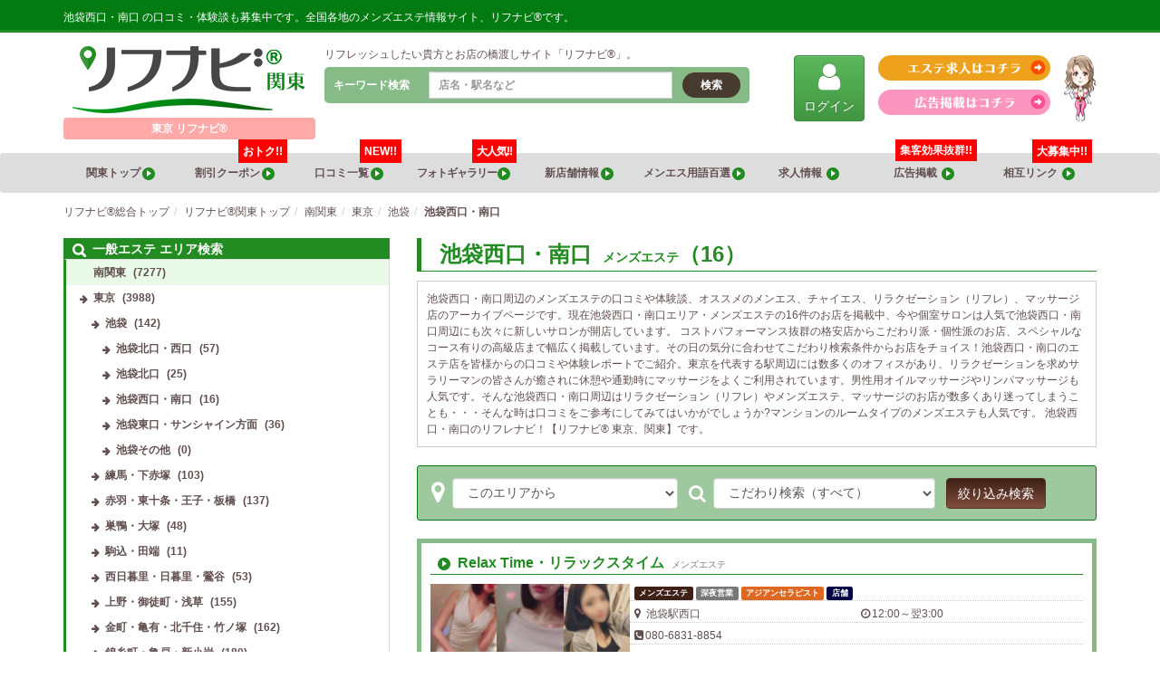

--- FILE ---
content_type: text/html; charset=UTF-8
request_url: https://re-navi.com/kanto/%E5%8D%97%E9%96%A2%E6%9D%B1/%E6%9D%B1%E4%BA%AC/%E6%B1%A0%E8%A2%8B/%E6%B1%A0%E8%A2%8B%E8%A5%BF%E5%8F%A3%E3%83%BB%E5%8D%97%E5%8F%A3?icon=156
body_size: 23472
content:
<!DOCTYPE html>
<html lang="ja" class="no-js" prefix="og: http://ogp.me/ns#">
<head>
	
	<!-- Google tag (gtag.js) -->
	<script async src="https://www.googletagmanager.com/gtag/js?id=G-9788S67XGL"></script>
	<script>
	  window.dataLayer = window.dataLayer || [];
	  function gtag(){dataLayer.push(arguments);}
	  gtag('js', new Date());

	  gtag('config', 'G-9788S67XGL');
	</script>

	<meta charset="UTF-8">
	<meta name="viewport" content="width=device-width, initial-scale=1">
	<meta http-equiv="X-UA-Compatible" content="IE=edge">

	
	<link rel="profile" href="http://gmpg.org/xfn/11">
			<link rel="preload" href="https://re-navi.com/wp-content/themes/re-navi/src/js/app.js?ver=0.0.5" as="script">
	<link rel="preload" href="https://re-navi.com/wp-content/themes/re-navi/src/fonts/fontawesome-webfont.woff2" as="font" type="font/woff2" crossorigin>
	
	<title>池袋西口・南口のメンズエステ 【リフナビ®  東京、関東】</title>
<meta name='robots' content='max-image-preview:large' />
		<!-- This site uses the Google Analytics by MonsterInsights plugin v9.11.0 - Using Analytics tracking - https://www.monsterinsights.com/ -->
							<script src="//www.googletagmanager.com/gtag/js?id=G-PB8PKCTCES"  data-cfasync="false" data-wpfc-render="false" async></script>
			<script data-cfasync="false" data-wpfc-render="false">
				var mi_version = '9.11.0';
				var mi_track_user = true;
				var mi_no_track_reason = '';
								var MonsterInsightsDefaultLocations = {"page_location":"https:\/\/re-navi.com\/kanto\/%E5%8D%97%E9%96%A2%E6%9D%B1\/%E6%9D%B1%E4%BA%AC\/%E6%B1%A0%E8%A2%8B\/%E6%B1%A0%E8%A2%8B%E8%A5%BF%E5%8F%A3%E3%83%BB%E5%8D%97%E5%8F%A3\/?icon=156"};
								if ( typeof MonsterInsightsPrivacyGuardFilter === 'function' ) {
					var MonsterInsightsLocations = (typeof MonsterInsightsExcludeQuery === 'object') ? MonsterInsightsPrivacyGuardFilter( MonsterInsightsExcludeQuery ) : MonsterInsightsPrivacyGuardFilter( MonsterInsightsDefaultLocations );
				} else {
					var MonsterInsightsLocations = (typeof MonsterInsightsExcludeQuery === 'object') ? MonsterInsightsExcludeQuery : MonsterInsightsDefaultLocations;
				}

								var disableStrs = [
										'ga-disable-G-PB8PKCTCES',
									];

				/* Function to detect opted out users */
				function __gtagTrackerIsOptedOut() {
					for (var index = 0; index < disableStrs.length; index++) {
						if (document.cookie.indexOf(disableStrs[index] + '=true') > -1) {
							return true;
						}
					}

					return false;
				}

				/* Disable tracking if the opt-out cookie exists. */
				if (__gtagTrackerIsOptedOut()) {
					for (var index = 0; index < disableStrs.length; index++) {
						window[disableStrs[index]] = true;
					}
				}

				/* Opt-out function */
				function __gtagTrackerOptout() {
					for (var index = 0; index < disableStrs.length; index++) {
						document.cookie = disableStrs[index] + '=true; expires=Thu, 31 Dec 2099 23:59:59 UTC; path=/';
						window[disableStrs[index]] = true;
					}
				}

				if ('undefined' === typeof gaOptout) {
					function gaOptout() {
						__gtagTrackerOptout();
					}
				}
								window.dataLayer = window.dataLayer || [];

				window.MonsterInsightsDualTracker = {
					helpers: {},
					trackers: {},
				};
				if (mi_track_user) {
					function __gtagDataLayer() {
						dataLayer.push(arguments);
					}

					function __gtagTracker(type, name, parameters) {
						if (!parameters) {
							parameters = {};
						}

						if (parameters.send_to) {
							__gtagDataLayer.apply(null, arguments);
							return;
						}

						if (type === 'event') {
														parameters.send_to = monsterinsights_frontend.v4_id;
							var hookName = name;
							if (typeof parameters['event_category'] !== 'undefined') {
								hookName = parameters['event_category'] + ':' + name;
							}

							if (typeof MonsterInsightsDualTracker.trackers[hookName] !== 'undefined') {
								MonsterInsightsDualTracker.trackers[hookName](parameters);
							} else {
								__gtagDataLayer('event', name, parameters);
							}
							
						} else {
							__gtagDataLayer.apply(null, arguments);
						}
					}

					__gtagTracker('js', new Date());
					__gtagTracker('set', {
						'developer_id.dZGIzZG': true,
											});
					if ( MonsterInsightsLocations.page_location ) {
						__gtagTracker('set', MonsterInsightsLocations);
					}
										__gtagTracker('config', 'G-PB8PKCTCES', {"forceSSL":"true","link_attribution":"true"} );
										window.gtag = __gtagTracker;										(function () {
						/* https://developers.google.com/analytics/devguides/collection/analyticsjs/ */
						/* ga and __gaTracker compatibility shim. */
						var noopfn = function () {
							return null;
						};
						var newtracker = function () {
							return new Tracker();
						};
						var Tracker = function () {
							return null;
						};
						var p = Tracker.prototype;
						p.get = noopfn;
						p.set = noopfn;
						p.send = function () {
							var args = Array.prototype.slice.call(arguments);
							args.unshift('send');
							__gaTracker.apply(null, args);
						};
						var __gaTracker = function () {
							var len = arguments.length;
							if (len === 0) {
								return;
							}
							var f = arguments[len - 1];
							if (typeof f !== 'object' || f === null || typeof f.hitCallback !== 'function') {
								if ('send' === arguments[0]) {
									var hitConverted, hitObject = false, action;
									if ('event' === arguments[1]) {
										if ('undefined' !== typeof arguments[3]) {
											hitObject = {
												'eventAction': arguments[3],
												'eventCategory': arguments[2],
												'eventLabel': arguments[4],
												'value': arguments[5] ? arguments[5] : 1,
											}
										}
									}
									if ('pageview' === arguments[1]) {
										if ('undefined' !== typeof arguments[2]) {
											hitObject = {
												'eventAction': 'page_view',
												'page_path': arguments[2],
											}
										}
									}
									if (typeof arguments[2] === 'object') {
										hitObject = arguments[2];
									}
									if (typeof arguments[5] === 'object') {
										Object.assign(hitObject, arguments[5]);
									}
									if ('undefined' !== typeof arguments[1].hitType) {
										hitObject = arguments[1];
										if ('pageview' === hitObject.hitType) {
											hitObject.eventAction = 'page_view';
										}
									}
									if (hitObject) {
										action = 'timing' === arguments[1].hitType ? 'timing_complete' : hitObject.eventAction;
										hitConverted = mapArgs(hitObject);
										__gtagTracker('event', action, hitConverted);
									}
								}
								return;
							}

							function mapArgs(args) {
								var arg, hit = {};
								var gaMap = {
									'eventCategory': 'event_category',
									'eventAction': 'event_action',
									'eventLabel': 'event_label',
									'eventValue': 'event_value',
									'nonInteraction': 'non_interaction',
									'timingCategory': 'event_category',
									'timingVar': 'name',
									'timingValue': 'value',
									'timingLabel': 'event_label',
									'page': 'page_path',
									'location': 'page_location',
									'title': 'page_title',
									'referrer' : 'page_referrer',
								};
								for (arg in args) {
																		if (!(!args.hasOwnProperty(arg) || !gaMap.hasOwnProperty(arg))) {
										hit[gaMap[arg]] = args[arg];
									} else {
										hit[arg] = args[arg];
									}
								}
								return hit;
							}

							try {
								f.hitCallback();
							} catch (ex) {
							}
						};
						__gaTracker.create = newtracker;
						__gaTracker.getByName = newtracker;
						__gaTracker.getAll = function () {
							return [];
						};
						__gaTracker.remove = noopfn;
						__gaTracker.loaded = true;
						window['__gaTracker'] = __gaTracker;
					})();
									} else {
										console.log("");
					(function () {
						function __gtagTracker() {
							return null;
						}

						window['__gtagTracker'] = __gtagTracker;
						window['gtag'] = __gtagTracker;
					})();
									}
			</script>
							<!-- / Google Analytics by MonsterInsights -->
		<link rel='stylesheet' id='liquid-block-speech-css'  href='https://re-navi.com/wp-content/plugins/liquid-speech-balloon/css/block.css?ver=5.7.14' media='all' />
<link rel='stylesheet' id='wpt-twitter-feed-css'  href='https://re-navi.com/wp-content/plugins/wp-to-twitter/css/twitter-feed.css?ver=5.7.14' media='all' />
<link rel='stylesheet' id='fontawesome-css' onload="this.media='all'" href='//stackpath.bootstrapcdn.com/font-awesome/4.7.0/css/font-awesome.min.css?ver=4.7.0' media='print' />
<link rel='stylesheet' id='bootstrap-css'  href='//maxcdn.bootstrapcdn.com/bootstrap/3.3.7/css/bootstrap.min.css?ver=3.3.7' media='all' />
<link rel='stylesheet' id='bootstrap-theme-css' onload="this.media='all'" href='//maxcdn.bootstrapcdn.com/bootstrap/3.3.7/css/bootstrap-theme.min.css?ver=3.3.7' media='print' />
<link rel='stylesheet' id='slick-css' onload="this.media='all'" href='//cdnjs.cloudflare.com/ajax/libs/slick-carousel/1.8.1/slick.min.css?ver=1.8.1' media='print' />
<link rel='stylesheet' id='slick-theme-css' onload="this.media='all'" href='//cdnjs.cloudflare.com/ajax/libs/slick-carousel/1.8.1/slick-theme.min.css?ver=1.8.1' media='print' />
<link rel='stylesheet' id='fancybox-css' onload="this.media='all'" href='//cdnjs.cloudflare.com/ajax/libs/fancybox/3.5.7/jquery.fancybox.min.css?ver=3.5.7' media='print' />
<link rel='stylesheet' id='core-css'  href='https://re-navi.com/wp-content/themes/re-navi/src/css/app.css?ver=0.0.8' media='all' />
<script defer src='//ajax.googleapis.com/ajax/libs/jquery/3.5.1/jquery.min.js?ver=3.5.1' id='jquery-js'></script>
<script defer src='//maxcdn.bootstrapcdn.com/bootstrap/3.3.7/js/bootstrap.min.js?ver=3.3.7' id='bootstrap-js'></script>
<script defer src='//cdnjs.cloudflare.com/ajax/libs/lightbox2/2.11.3/js/lightbox.min.js?ver=2.11.3' id='lightbox2-js'></script>
<script defer src='//cdnjs.cloudflare.com/ajax/libs/fancybox/3.5.7/jquery.fancybox.min.js?ver=3.5.7' id='fancybox-js'></script>
<script defer src='//cdnjs.cloudflare.com/ajax/libs/slick-carousel/1.8.1/slick.min.js?ver=1.8.1' id='slick-js'></script>
<script defer src='//cdnjs.cloudflare.com/ajax/libs/js-cookie/2.2.1/js.cookie.min.js?ver=2.2.1' id='js-cookie-js'></script>
<script defer src='//cdnjs.cloudflare.com/ajax/libs/jquery.imagesloaded/4.1.4/imagesloaded.pkgd.min.js?ver=4.1.4' id='imagesloaded-js'></script>
<script defer src='//cdnjs.cloudflare.com/ajax/libs/masonry/4.2.2/masonry.pkgd.min.js?ver=4.2.2' id='masonry-js'></script>
<script id='app-js-extra'>
/* <![CDATA[ */
var DATA = {"home":"https:\/\/re-navi.com","template":"https:\/\/re-navi.com\/wp-content\/themes\/re-navi\/","ajax":"https:\/\/re-navi.com\/wp-admin\/admin-ajax.php","area":"11"};
/* ]]> */
</script>
<script defer src='https://re-navi.com/wp-content/themes/re-navi/src/js/app.js?ver=0.0.8' id='app-js'></script>
<style>.liquid-speech-balloon-00 .liquid-speech-balloon-avatar { background-image: url("http://192.168.1.97/wp-content/uploads/2020/09/3a855d0a0d9ba013ab7c9f625d67a1a8.png"); } .liquid-speech-balloon-01 .liquid-speech-balloon-avatar { background-image: url("http://192.168.1.97/wp-content/uploads/2020/09/0e2699738db0dbac7295eaa4e26e9079.png"); } .liquid-speech-balloon-02 .liquid-speech-balloon-avatar { background-image: url("http://192.168.1.97/wp-content/uploads/2020/09/58ed4eb0eaa48ddff826b5292d592535.png"); } .liquid-speech-balloon-03 .liquid-speech-balloon-avatar { background-image: url("http://192.168.1.97/wp-content/uploads/2020/09/d94c057e0e8597b09f0210ee18423927.png"); } .liquid-speech-balloon-04 .liquid-speech-balloon-avatar { background-image: url("http://192.168.1.97/wp-content/uploads/2020/09/3ef769baef32f69556671793b6675921.png"); } .liquid-speech-balloon-05 .liquid-speech-balloon-avatar { background-image: url("http://192.168.1.97/wp-content/uploads/2020/09/71dfd9cba3001f3628fc36e04e71b767.png"); } .liquid-speech-balloon-06 .liquid-speech-balloon-avatar { background-image: url("http://192.168.1.97/wp-content/uploads/2020/09/ba235b835f31b967bd7d5470842f9cbc.png"); } .liquid-speech-balloon-07 .liquid-speech-balloon-avatar { background-image: url("http://192.168.1.97/wp-content/uploads/2020/09/cb4357a52a04bfdf7e4414d0cc3d23d3.png"); } .liquid-speech-balloon-08 .liquid-speech-balloon-avatar { background-image: url("http://192.168.1.97/wp-content/uploads/2020/09/c31faa7e702c77d0f70e732732c687b6.png"); } .liquid-speech-balloon-09 .liquid-speech-balloon-avatar { background-image: url("http://192.168.1.97/wp-content/uploads/2020/09/4b333644312c5df21b3186974cf78384.png"); } .liquid-speech-balloon-10 .liquid-speech-balloon-avatar { background-image: url("http://192.168.1.97/wp-content/uploads/2020/09/4674625f0834ecdce69883ce47330494.png"); } </style>
<style>.liquid-speech-balloon-00 .liquid-speech-balloon-avatar::after { content: "グリーン"; } .liquid-speech-balloon-01 .liquid-speech-balloon-avatar::after { content: "グリーン"; } .liquid-speech-balloon-02 .liquid-speech-balloon-avatar::after { content: "グリーン"; } .liquid-speech-balloon-03 .liquid-speech-balloon-avatar::after { content: "グリーン"; } .liquid-speech-balloon-04 .liquid-speech-balloon-avatar::after { content: "グリーン"; } .liquid-speech-balloon-05 .liquid-speech-balloon-avatar::after { content: "ピンク"; } .liquid-speech-balloon-06 .liquid-speech-balloon-avatar::after { content: "ピンク"; } .liquid-speech-balloon-07 .liquid-speech-balloon-avatar::after { content: "ピンク"; } .liquid-speech-balloon-08 .liquid-speech-balloon-avatar::after { content: "レッド"; } .liquid-speech-balloon-09 .liquid-speech-balloon-avatar::after { content: "レッド"; } .liquid-speech-balloon-10 .liquid-speech-balloon-avatar::after { content: "レッド"; } </style>
<meta name="description" content="池袋西口・南口 メンズエステの男性歓迎のリラクゼーション（リフレ）、マッサージのことなら【リフナビ®  東京、関東】。エリアのメンズエステ アーカイブページです。メンズエステ（メンエス）を検索！池袋西口・南口 の気になるメンズエステの評判も口コミ、体験談でチェック！オススメの個室マンション型エステサロンや出張マッサージ、アジアンエステ(チャイエス)も！">
<meta name="keywords" content="リフナビ®  東京、関東,池袋西口・南口 メンズエステ,池袋西口・南口 リフレ,池袋西口・南口 メンズエステ">
<script data-cfasync="false">var Arrive=function(d,e,w){"use strict";if(d.MutationObserver&&"undefined"!=typeof HTMLElement){var a,t,r=0,c=(a=HTMLElement.prototype.matches||HTMLElement.prototype.webkitMatchesSelector||HTMLElement.prototype.mozMatchesSelector||HTMLElement.prototype.msMatchesSelector,{matchesSelector:function(e,t){return e instanceof HTMLElement&&a.call(e,t)},addMethod:function(e,t,a){var r=e[t];e[t]=function(){return a.length==arguments.length?a.apply(this,arguments):"function"==typeof r?r.apply(this,arguments):void 0}},callCallbacks:function(e,t){t&&t.options.onceOnly&&1==t.firedElems.length&&(e=[e[0]]);for(var a,r=0;a=e[r];r++)a&&a.callback&&a.callback.call(a.elem,a.elem);t&&t.options.onceOnly&&1==t.firedElems.length&&t.me.unbindEventWithSelectorAndCallback.call(t.target,t.selector,t.callback)},checkChildNodesRecursively:function(e,t,a,r){for(var i,n=0;i=e[n];n++)a(i,t,r)&&r.push({callback:t.callback,elem:i}),0<i.childNodes.length&&c.checkChildNodesRecursively(i.childNodes,t,a,r)},mergeArrays:function(e,t){var a,r={};for(a in e)e.hasOwnProperty(a)&&(r[a]=e[a]);for(a in t)t.hasOwnProperty(a)&&(r[a]=t[a]);return r},toElementsArray:function(e){return void 0===e||"number"==typeof e.length&&e!==d||(e=[e]),e}}),u=((t=function(){this._eventsBucket=[],this._beforeAdding=null,this._beforeRemoving=null}).prototype.addEvent=function(e,t,a,r){var i={target:e,selector:t,options:a,callback:r,firedElems:[]};return this._beforeAdding&&this._beforeAdding(i),this._eventsBucket.push(i),i},t.prototype.removeEvent=function(e){for(var t,a=this._eventsBucket.length-1;t=this._eventsBucket[a];a--)if(e(t)){this._beforeRemoving&&this._beforeRemoving(t);var r=this._eventsBucket.splice(a,1);r&&r.length&&(r[0].callback=null)}},t.prototype.beforeAdding=function(e){this._beforeAdding=e},t.prototype.beforeRemoving=function(e){this._beforeRemoving=e},t),l=function(i,n){var l=new u,o=this,s={fireOnAttributesModification:!1};return l.beforeAdding(function(t){var e,a=t.target;a!==d.document&&a!==d||(a=document.getElementsByTagName("html")[0]),e=new MutationObserver(function(e){n.call(this,e,t)});var r=i(t.options);e.observe(a,r),t.observer=e,t.me=o}),l.beforeRemoving(function(e){e.observer.disconnect()}),this.bindEvent=function(e,t,a){t=c.mergeArrays(s,t);for(var r=c.toElementsArray(this),i=0;i<r.length;i++)l.addEvent(r[i],e,t,a)},this.unbindEvent=function(){var a=c.toElementsArray(this);l.removeEvent(function(e){for(var t=0;t<a.length;t++)if(this===w||e.target===a[t])return!0;return!1})},this.unbindEventWithSelectorOrCallback=function(a){var e,r=c.toElementsArray(this),i=a;e="function"==typeof a?function(e){for(var t=0;t<r.length;t++)if((this===w||e.target===r[t])&&e.callback===i)return!0;return!1}:function(e){for(var t=0;t<r.length;t++)if((this===w||e.target===r[t])&&e.selector===a)return!0;return!1},l.removeEvent(e)},this.unbindEventWithSelectorAndCallback=function(a,r){var i=c.toElementsArray(this);l.removeEvent(function(e){for(var t=0;t<i.length;t++)if((this===w||e.target===i[t])&&e.selector===a&&e.callback===r)return!0;return!1})},this},i=new function(){var s={fireOnAttributesModification:!1,onceOnly:!1,existing:!1};function n(e,t,a){return!(!c.matchesSelector(e,t.selector)||(e._id===w&&(e._id=r++),-1!=t.firedElems.indexOf(e._id))||(t.firedElems.push(e._id),0))}var d=(i=new l(function(e){var t={attributes:!1,childList:!0,subtree:!0};return e.fireOnAttributesModification&&(t.attributes=!0),t},function(e,i){e.forEach(function(e){var t=e.addedNodes,a=e.target,r=[];null!==t&&0<t.length?c.checkChildNodesRecursively(t,i,n,r):"attributes"===e.type&&n(a,i)&&r.push({callback:i.callback,elem:a}),c.callCallbacks(r,i)})})).bindEvent;return i.bindEvent=function(e,t,a){t=void 0===a?(a=t,s):c.mergeArrays(s,t);var r=c.toElementsArray(this);if(t.existing){for(var i=[],n=0;n<r.length;n++)for(var l=r[n].querySelectorAll(e),o=0;o<l.length;o++)i.push({callback:a,elem:l[o]});if(t.onceOnly&&i.length)return a.call(i[0].elem,i[0].elem);setTimeout(c.callCallbacks,1,i)}d.call(this,e,t,a)},i},o=new function(){var r={};function i(e,t){return c.matchesSelector(e,t.selector)}var n=(o=new l(function(){return{childList:!0,subtree:!0}},function(e,r){e.forEach(function(e){var t=e.removedNodes,a=[];null!==t&&0<t.length&&c.checkChildNodesRecursively(t,r,i,a),c.callCallbacks(a,r)})})).bindEvent;return o.bindEvent=function(e,t,a){t=void 0===a?(a=t,r):c.mergeArrays(r,t),n.call(this,e,t,a)},o};e&&g(e.fn),g(HTMLElement.prototype),g(NodeList.prototype),g(HTMLCollection.prototype),g(HTMLDocument.prototype),g(Window.prototype);var n={};return s(i,n,"unbindAllArrive"),s(o,n,"unbindAllLeave"),n}function s(e,t,a){c.addMethod(t,a,e.unbindEvent),c.addMethod(t,a,e.unbindEventWithSelectorOrCallback),c.addMethod(t,a,e.unbindEventWithSelectorAndCallback)}function g(e){e.arrive=i.bindEvent,s(i,e,"unbindArrive"),e.leave=o.bindEvent,s(o,e,"unbindLeave")}}(window,"undefined"==typeof jQuery?null:jQuery,void 0),ewww_webp_supported=!1;function check_webp_feature(e,t){if(ewww_webp_supported)t(ewww_webp_supported);else{var a=new Image;a.onload=function(){ewww_webp_supported=0<a.width&&0<a.height,t(ewww_webp_supported)},a.onerror=function(){t(!1)},a.src="data:image/webp;base64,"+{alpha:"UklGRkoAAABXRUJQVlA4WAoAAAAQAAAAAAAAAAAAQUxQSAwAAAARBxAR/Q9ERP8DAABWUDggGAAAABQBAJ0BKgEAAQAAAP4AAA3AAP7mtQAAAA==",animation:"UklGRlIAAABXRUJQVlA4WAoAAAASAAAAAAAAAAAAQU5JTQYAAAD/////AABBTk1GJgAAAAAAAAAAAAAAAAAAAGQAAABWUDhMDQAAAC8AAAAQBxAREYiI/gcA"}[e]}}function ewwwLoadImages(e){var n="data-";function t(e,t){for(var a=["accesskey","align","alt","border","class","contenteditable","contextmenu","crossorigin","dir","draggable","dropzone","height","hidden","hspace","id","ismap","lang","longdesc","sizes","spellcheck","style","tabindex","title","translate","usemap","vspace","width","data-animation","data-attachment-id","data-auto-height","data-caption","data-comments-opened","data-delay","data-event-trigger","data-flex_fx","data-height","data-hide-on-end","data-highlight-color","data-highlight-border-color","data-highlight-border-opacity","data-highlight-border-width","data-highlight-opacity","data-image-meta","data-image-title","data-image-description","data-interval","data-large_image_width","data-large_image_height","data-lazy","data-lazy-type","data-mode","data-name","data-no-lazy","data-orig-size","data-partial","data-per-view","data-permalink","data-pin-description","data-pin-id","data-pin-media","data-pin-url","data-rel","data-ride","data-shadow","data-shadow-direction","data-slide","data-slide-to","data-target","data-vc-zoom","data-width","data-wrap"],r=0,i=a.length;r<i;r++)ewwwAttr(t,a[r],e.getAttribute(n+a[r]));return t}if(e){for(var a=document.querySelectorAll(".batch-image img, .image-wrapper a, .ngg-pro-masonry-item a, .ngg-galleria-offscreen-seo-wrapper a"),r=0,i=a.length;r<i;r++)ewwwAttr(a[r],"data-src",a[r].getAttribute("data-webp")),ewwwAttr(a[r],"data-thumbnail",a[r].getAttribute("data-webp-thumbnail"));for(r=0,i=(o=document.querySelectorAll(".rev_slider ul li")).length;r<i;r++){ewwwAttr(o[r],"data-thumb",o[r].getAttribute("data-webp-thumb"));for(var l=1;l<11;)ewwwAttr(o[r],"data-param"+l,o[r].getAttribute("data-webp-param"+l)),l++}var o;for(r=0,i=(o=document.querySelectorAll(".rev_slider img")).length;r<i;r++)ewwwAttr(o[r],"data-lazyload",o[r].getAttribute("data-webp-lazyload"));var s=document.querySelectorAll("div.woocommerce-product-gallery__image");for(r=0,i=s.length;r<i;r++)ewwwAttr(s[r],"data-thumb",s[r].getAttribute("data-webp-thumb"))}var d=document.querySelectorAll("video");for(r=0,i=d.length;r<i;r++)ewwwAttr(d[r],"poster",e?d[r].getAttribute("data-poster-webp"):d[r].getAttribute("data-poster-image"));var w=document.querySelectorAll("img.ewww_webp_lazy_load");for(r=0,i=w.length;r<i;r++){if(e){ewwwAttr(w[r],"data-lazy-srcset",w[r].getAttribute("data-lazy-srcset-webp")),ewwwAttr(w[r],"data-srcset",w[r].getAttribute("data-srcset-webp")),ewwwAttr(w[r],"data-lazy-src",w[r].getAttribute("data-lazy-src-webp")),ewwwAttr(w[r],"data-src",w[r].getAttribute("data-src-webp")),ewwwAttr(w[r],"data-orig-file",w[r].getAttribute("data-webp-orig-file")),ewwwAttr(w[r],"data-medium-file",w[r].getAttribute("data-webp-medium-file")),ewwwAttr(w[r],"data-large-file",w[r].getAttribute("data-webp-large-file"));var c=w[r].getAttribute("srcset");null!=c&&!1!==c&&c.includes("R0lGOD")&&ewwwAttr(w[r],"src",w[r].getAttribute("data-lazy-src-webp"))}w[r].className=w[r].className.replace(/\bewww_webp_lazy_load\b/,"")}var u=document.querySelectorAll(".ewww_webp");for(r=0,i=u.length;r<i;r++){var g=document.createElement("img");e?(ewwwAttr(g,"src",u[r].getAttribute("data-webp")),ewwwAttr(g,"srcset",u[r].getAttribute("data-srcset-webp")),ewwwAttr(g,"data-orig-file",u[r].getAttribute("data-orig-file")),ewwwAttr(g,"data-orig-file",u[r].getAttribute("data-webp-orig-file")),ewwwAttr(g,"data-medium-file",u[r].getAttribute("data-medium-file")),ewwwAttr(g,"data-medium-file",u[r].getAttribute("data-webp-medium-file")),ewwwAttr(g,"data-large-file",u[r].getAttribute("data-large-file")),ewwwAttr(g,"data-large-file",u[r].getAttribute("data-webp-large-file")),ewwwAttr(g,"data-large_image",u[r].getAttribute("data-large_image")),ewwwAttr(g,"data-large_image",u[r].getAttribute("data-webp-large_image")),ewwwAttr(g,"data-src",u[r].getAttribute("data-src")),ewwwAttr(g,"data-src",u[r].getAttribute("data-webp-src"))):(ewwwAttr(g,"src",u[r].getAttribute("data-img")),ewwwAttr(g,"srcset",u[r].getAttribute("data-srcset-img")),ewwwAttr(g,"data-orig-file",u[r].getAttribute("data-orig-file")),ewwwAttr(g,"data-medium-file",u[r].getAttribute("data-medium-file")),ewwwAttr(g,"data-large-file",u[r].getAttribute("data-large-file")),ewwwAttr(g,"data-large_image",u[r].getAttribute("data-large_image")),ewwwAttr(g,"data-src",u[r].getAttribute("data-src"))),g=t(u[r],g),u[r].parentNode.insertBefore(g,u[r].nextSibling),u[r].className=u[r].className.replace(/\bewww_webp\b/,"")}window.jQuery&&jQuery.fn.isotope&&jQuery.fn.imagesLoaded&&(jQuery(".fusion-posts-container-infinite").imagesLoaded(function(){jQuery(".fusion-posts-container-infinite").hasClass("isotope")&&jQuery(".fusion-posts-container-infinite").isotope()}),jQuery(".fusion-portfolio:not(.fusion-recent-works) .fusion-portfolio-wrapper").imagesLoaded(function(){jQuery(".fusion-portfolio:not(.fusion-recent-works) .fusion-portfolio-wrapper").isotope()}))}function ewwwWebPInit(e){ewwwLoadImages(e),ewwwNggLoadGalleries(e),document.arrive(".ewww_webp",function(){ewwwLoadImages(e)}),document.arrive(".ewww_webp_lazy_load",function(){ewwwLoadImages(e)}),document.arrive("videos",function(){ewwwLoadImages(e)}),"loading"==document.readyState?document.addEventListener("DOMContentLoaded",ewwwJSONParserInit):("undefined"!=typeof galleries&&ewwwNggParseGalleries(e),ewwwWooParseVariations(e))}function ewwwAttr(e,t,a){null!=a&&!1!==a&&e.setAttribute(t,a)}function ewwwJSONParserInit(){"undefined"!=typeof galleries&&check_webp_feature("alpha",ewwwNggParseGalleries),check_webp_feature("alpha",ewwwWooParseVariations)}function ewwwWooParseVariations(e){if(e)for(var t=document.querySelectorAll("form.variations_form"),a=0,r=t.length;a<r;a++){var i=t[a].getAttribute("data-product_variations"),n=!1;try{for(var l in i=JSON.parse(i))void 0!==i[l]&&void 0!==i[l].image&&(void 0!==i[l].image.src_webp&&(i[l].image.src=i[l].image.src_webp,n=!0),void 0!==i[l].image.srcset_webp&&(i[l].image.srcset=i[l].image.srcset_webp,n=!0),void 0!==i[l].image.full_src_webp&&(i[l].image.full_src=i[l].image.full_src_webp,n=!0),void 0!==i[l].image.gallery_thumbnail_src_webp&&(i[l].image.gallery_thumbnail_src=i[l].image.gallery_thumbnail_src_webp,n=!0),void 0!==i[l].image.thumb_src_webp&&(i[l].image.thumb_src=i[l].image.thumb_src_webp,n=!0));n&&ewwwAttr(t[a],"data-product_variations",JSON.stringify(i))}catch(e){}}}function ewwwNggParseGalleries(e){if(e)for(var t in galleries){var a=galleries[t];galleries[t].images_list=ewwwNggParseImageList(a.images_list)}}function ewwwNggLoadGalleries(e){e&&document.addEventListener("ngg.galleria.themeadded",function(e,t){window.ngg_galleria._create_backup=window.ngg_galleria.create,window.ngg_galleria.create=function(e,t){var a=$(e).data("id");return galleries["gallery_"+a].images_list=ewwwNggParseImageList(galleries["gallery_"+a].images_list),window.ngg_galleria._create_backup(e,t)}})}function ewwwNggParseImageList(e){for(var t in e){var a=e[t];if(void 0!==a["image-webp"]&&(e[t].image=a["image-webp"],delete e[t]["image-webp"]),void 0!==a["thumb-webp"]&&(e[t].thumb=a["thumb-webp"],delete e[t]["thumb-webp"]),void 0!==a.full_image_webp&&(e[t].full_image=a.full_image_webp,delete e[t].full_image_webp),void 0!==a.srcsets)for(var r in a.srcsets)nggSrcset=a.srcsets[r],void 0!==a.srcsets[r+"-webp"]&&(e[t].srcsets[r]=a.srcsets[r+"-webp"],delete e[t].srcsets[r+"-webp"]);if(void 0!==a.full_srcsets)for(var i in a.full_srcsets)nggFSrcset=a.full_srcsets[i],void 0!==a.full_srcsets[i+"-webp"]&&(e[t].full_srcsets[i]=a.full_srcsets[i+"-webp"],delete e[t].full_srcsets[i+"-webp"])}return e}check_webp_feature("alpha",ewwwWebPInit);</script><link rel="icon" href="https://re-navi.com/wp-content/uploads/2024/11/cropped-86003aa94bad1f888c4a6614259b1f9f-32x32.jpg" sizes="32x32" />
<link rel="icon" href="https://re-navi.com/wp-content/uploads/2024/11/cropped-86003aa94bad1f888c4a6614259b1f9f-192x192.jpg" sizes="192x192" />
<link rel="apple-touch-icon" href="https://re-navi.com/wp-content/uploads/2024/11/cropped-86003aa94bad1f888c4a6614259b1f9f-180x180.jpg" />
<meta name="msapplication-TileImage" content="https://re-navi.com/wp-content/uploads/2024/11/cropped-86003aa94bad1f888c4a6614259b1f9f-270x270.jpg" />
		<style id="wp-custom-css">
			.store_name {
	text-align:center;
}		</style>
		<style id="wpforms-css-vars-root">
				:root {
					--wpforms-field-border-radius: 3px;
--wpforms-field-background-color: #ffffff;
--wpforms-field-border-color: rgba( 0, 0, 0, 0.25 );
--wpforms-field-text-color: rgba( 0, 0, 0, 0.7 );
--wpforms-label-color: rgba( 0, 0, 0, 0.85 );
--wpforms-label-sublabel-color: rgba( 0, 0, 0, 0.55 );
--wpforms-label-error-color: #d63637;
--wpforms-button-border-radius: 3px;
--wpforms-button-background-color: #066aab;
--wpforms-button-text-color: #ffffff;
--wpforms-page-break-color: #066aab;
--wpforms-field-size-input-height: 43px;
--wpforms-field-size-input-spacing: 15px;
--wpforms-field-size-font-size: 16px;
--wpforms-field-size-line-height: 19px;
--wpforms-field-size-padding-h: 14px;
--wpforms-field-size-checkbox-size: 16px;
--wpforms-field-size-sublabel-spacing: 5px;
--wpforms-field-size-icon-size: 1;
--wpforms-label-size-font-size: 16px;
--wpforms-label-size-line-height: 19px;
--wpforms-label-size-sublabel-font-size: 14px;
--wpforms-label-size-sublabel-line-height: 17px;
--wpforms-button-size-font-size: 17px;
--wpforms-button-size-height: 41px;
--wpforms-button-size-padding-h: 15px;
--wpforms-button-size-margin-top: 10px;

				}
			</style></head>

<body class="archive">

<!-- Google Tag Manager (noscript) -->
<noscript><iframe src="https://www.googletagmanager.com/ns.html?id=GTM-T4HZNF4"
height="0" width="0" style="display:none;visibility:hidden"></iframe></noscript>
<!-- End Google Tag Manager (noscript) -->

	<header class="header_este">
		<div class="head_s01 bg_green hidden-xs">
			<div class="container pdt10 pdb5 white fs12 spfs10">
				池袋西口・南口&nbsp;の口コミ・体験談も募集中です。全国各地のメンズエステ情報サイト、リフナビ®です。
			</div>
		</div>
		<div class="head_s02 pdt15 pdb15 sppd0">
			<div class="container">
				<div class="row sm-gutters">

					
					<div class="col-xs-8 col-sm-3 text-center">
						<a href="https://re-navi.com/kanto" class="inline_block spfs10">
														<img src="https://re-navi.com/wp-content/themes/re-navi/src/img/logo/kanto.png" alt="エステ情報サイト リフナビ® ロゴ" class="img-responsive">
						</a>

						<h1 class="logo_area_text">東京 リフナビ®</h1>
					</div>

					
					<div id="search_toggle" class="col-xs-12 col-sm-5 spmgt5 spmgb5 ">
						<span class="inline_block mgb5">リフレッシュしたい貴方とお店の橋渡しサイト「リフナビ®」。</span>						
<form role="search" method="get" class="search-form search_este" action="https://re-navi.com/">
	<table class="w100">
		<tr>
				<td class="w105px white hidden-xs">
					<label for="autoComplete" class="mg0">キーワード検索</label>
				</td>
			<td>
			<label class="mg0 block">
				<input type="hidden" value="11" name="area" />
				<input type="search" class="search-field form-control input-sm" placeholder="店名・駅名など" value="" name="s" id="autoComplete">
			</label>
			</td>
			<td class="w75px text-right">
				<button type="submit" class="search-submit">検索<span class="screen-reader-text"></span></button>
			</td>
		</tr>
	</table>
</form>
					</div>
					<div class="hidden-xs col-sm-4 text-right mgt10 linklist">
													<a href="https://re-navi.com/login/" class="btn btn-success btn-login"><i class="fa fa-user" aria-hidden="true"></i>ログイン</a>
												<ul class="link_nav">
							<li class="mgright text_center mgb10">
								<a href="https://rejob.jp/">
									<img src="https://re-navi.com/wp-content/themes/re-navi/src/img/este/btn_1.png" alt="エステ広告はコチラ" width="190" height="28" class="img-responsive" loading="lazy">
								</a>
							</li>
							<li class="mgright text_center">
								<a href="https://re-navi.com/ad/?area=11">
									<img src="https://re-navi.com/wp-content/themes/re-navi/src/img/este/btn_2.png" alt="広告掲載はコチラ" width="190" height="28" class="img-responsive" loading="lazy">
								</a>
							</li>
						</ul>
						<img src="https://re-navi.com/wp-content/themes/re-navi/src/img/este/chara_2.png" alt="キャラ2" class="mgl5" loading="lazy">
					</div>
				</div>
			</div>
		</div>
		<div class="head_s03">
			<nav class="navbar">
				<div class="container">
					<div class="collapse navbar-collapse" id="estenav">
						<ul class="nav navbar-nav nav-justified nav_pop">

							<li>
								<a href="https://re-navi.com/este/?area=11">
									<i class="fa fa-home visible-xs" aria-hidden="true"></i>
									関東トップ&thinsp;<img src="https://re-navi.com/wp-content/themes/re-navi/src/img/common/arrow03.png" alt="" class="" loading="lazy">
								</a>
							</li>

							<li>
								<a href="https://re-navi.com/coupon/?area=11">
									<i class="fa fa-ticket visible-xs" aria-hidden="true"></i>
									割引クーポン&thinsp;<img src="https://re-navi.com/wp-content/themes/re-navi/src/img/common/arrow03.png" alt="" class="" loading="lazy">
									<span class="pop">おトク!!</span>
								</a>
							</li>

							<li>
								<a href="https://re-navi.com/review/?area=11">
									<i class="fa fa-comments visible-xs" aria-hidden="true"></i>
									口コミ一覧&thinsp;<img src="https://re-navi.com/wp-content/themes/re-navi/src/img/common/arrow03.png" alt="" class="" loading="lazy">
									<span class="pop">NEW!!</span>
								</a>
							</li>

							<li class="ls_1">
								<a href="https://re-navi.com/gallery/?area=11" class="spf11">
									<i class="fa fa-picture-o visible-xs" aria-hidden="true"></i>
									フォトギャラリー&thinsp;<img src="https://re-navi.com/wp-content/themes/re-navi/src/img/common/arrow03.png" alt="" class="" loading="lazy">
									<span class="pop">大人気!!</span>
								</a>
							</li>

							<li>
								<a href="https://re-navi.com/shop/?area=11">
									<i class="fa fa-plus-square visible-xs" aria-hidden="true"></i>
									新店舗情報&thinsp;<img src="https://re-navi.com/wp-content/themes/re-navi/src/img/common/arrow03.png" alt="" class="" loading="lazy">
								</a>
							</li>

							<li>
								<a href="https://re-navi.com/dictionary/?area=11">
									<i class="fa fa-plus-square visible-xs" aria-hidden="true"></i>
									メンエス用語百選&thinsp;<img src="https://re-navi.com/wp-content/themes/re-navi/src/img/common/arrow03.png" alt="" class="" loading="lazy">
								</a>
							</li>

							<li class="hidden-xs">
								<a href="https://rejob.jp/">求人情報&thinsp;
									<img src="https://re-navi.com/wp-content/themes/re-navi/src/img/common/arrow03.png" alt="" class="" loading="lazy">
								</a>
							</li>

							<li class="hidden-xs">
								<a href="https://re-navi.com/ad/?area=11">広告掲載&thinsp;
									<img src="https://re-navi.com/wp-content/themes/re-navi/src/img/common/arrow03.png" alt="" class="" loading="lazy">
								</a>
											<span class="pop">集客効果抜群!!</span>
							</li>

							<li class="hidden-xs">
								<a href="https://re-navi.com/mutual/?area=11">相互リンク&thinsp;
									<img src="https://re-navi.com/wp-content/themes/re-navi/src/img/common/arrow03.png" alt="" class="" loading="lazy">
									<span class="pop">大募集中!!</span>
								</a>
							</li>
						</ul>
					</div>
				</div>
			</nav>
		</div>

		<div class="head_s04">
					<ul class="nav visible-xs mgt5">
				<li>
					<a href="https://re-navi.com/este/?area=11">
					<i class="fa fa-home" aria-hidden="true"></i><br>
					トップ</a>
				</li>
				<li>
					<a href="#sidebar">
					<i class="fa fa-map-o" aria-hidden="true"></i><br>
					エリア</a>
				</li>
				<li>
					<a href="https://re-navi.com/review/?area=11">
					<i class="fa fa-comments" aria-hidden="true"></i><br>
					口コミ</a>
				</li>
				<li>
					<a href="https://re-navi.com/coupon/?area=11">
					<i class="fa fa-ticket" aria-hidden="true"></i><br>
					クーポン</a>
				</li>
				<li>
					<a href="https://re-navi.com/shop/?area=11">
					<i class="fa fa-plus-square" aria-hidden="true"></i><br>
					新着情報</a>
				</li>
			</ul>
				</div>
	</header>

	<div class="container">
		<ol class="breadcrumb" id="ol_breadcrumb" itemscope itemtype="http://schema.org/BreadcrumbList">
			<li class="bcHome" itemprop="itemListElement" itemscope itemtype="http://schema.org/ListItem"><a href="https://re-navi.com/" itemprop="item"><span itemprop="name">リフナビ®総合トップ</span></a></li><li itemprop="itemListElement" itemscope itemtype="http://schema.org/ListItem"><a href="https://re-navi.com/este/?area=11" itemprop="item"><span itemprop="name">リフナビ®関東トップ</span></a></li><li itemprop="itemListElement" itemscope itemtype="http://schema.org/ListItem"><a href="https://re-navi.com/store_area/%e5%8d%97%e9%96%a2%e6%9d%b1/" itemprop="item"><span itemprop="name">南関東</span></a></li><li itemprop="itemListElement" itemscope itemtype="http://schema.org/ListItem"><a href="https://re-navi.com/store_area/%e6%9d%b1%e4%ba%ac/" itemprop="item"><span itemprop="name">東京</span></a></li><li itemprop="itemListElement" itemscope itemtype="http://schema.org/ListItem"><a href="https://re-navi.com/store_area/%e6%b1%a0%e8%a2%8b/" itemprop="item"><span itemprop="name">池袋</span></a></li><li itemprop="itemListElement" itemscope itemtype="http://schema.org/ListItem"><span itemprop="name"><strong>池袋西口・南口</strong></span></li>		</ol>
		<p class="text-right visible-xs">
							<a href="https://re-navi.com/login/" class="btn btn-success">ログイン</a>
					</p>
	</div>

		<main class="archive mgt20 spmgt10">
		<div class="container">
			<div class="row">
				<div class="col-xs-12 col-sm-8 col-sm-push-4 spmgb20">
					<section class="archive01 mgb20">
						<h1 class="subpage_h1 mgt0">
							池袋西口・南口&ensp;<span class="fs14">メンズエステ</span>（16）						</h1>
													<div class="pd10 allfs12 bd_1c hidden-xs">
								池袋西口・南口周辺のメンズエステの口コミや体験談、オススメのメンエス、チャイエス、リラクゼーション（リフレ）、マッサージ店のアーカイブページです。現在池袋西口・南口エリア・メンズエステの16件のお店を掲載中、今や個室サロンは人気で池袋西口・南口周辺にも次々に新しいサロンが開店しています。

								コストパフォーマンス抜群の格安店からこだわり派・個性派のお店、スペシャルなコース有りの高級店まで幅広く掲載しています。その日の気分に合わせてこだわり検索条件からお店をチョイス！池袋西口・南口のエステ店を皆様からの口コミや体験レポートでご紹介。東京を代表する駅周辺には数多くのオフィスがあり、リラクゼーションを求めサラリーマンの皆さんが癒されに休憩や通勤時にマッサージをよくご利用されています。男性用オイルマッサージやリンパマッサージも人気です。そんな池袋西口・南口周辺はリラクゼーション（リフレ）やメンズエステ、マッサージのお店が数多くあり迷ってしまうことも・・・そんな時は口コミをご参考にしてみてはいかがでしょうか?マンションのルームタイプのメンズエステも人気です。

								池袋西口・南口のリフレナビ！【リフナビ®  東京、関東】です。
							</div>
						
						<button class="btn btn-block btn-xs open_serch_box visible-xs" id="open_serch_box">さらに絞り込み<i class="fa fa-hand-o-down" aria-hidden="true"></i></button>
						<div id="more_search_box" class="more_search_box">
														<form action="" method="get" class="more_search_form">
								<div class="form-group more_search_area hidden-xs">
									<label for="search_area"><i class="fa fa-map-marker" aria-hidden="true"></i></label>
									<select class="form-control" id="search_area" name="search_area">
										<option value="46" selected>このエリアから</option>
																			</select>
								</div>
								<div class="form-group more_search_icon">
									<label for="search_icon"><i class="fa fa-search" aria-hidden="true"></i></label>
									<select class="form-control" id="search_icon" name="search_icon">
										<option value="" selected>こだわり検索（すべて）</option>
										<option value="156">メンズエステ</option><option value="540">店舗＆出張</option><option value="319">男女OK</option><option value="332">深夜営業</option><option value="345">24時間営業</option><option value="155">アジアンセラピスト</option><option value="141">タイ古式マッサージ</option><option value="158">日本人セラピスト</option><option value="318">ルーム</option><option value="322">完全個室</option><option value="148">店舗</option><option value="147">出張</option><option value="198">店舗&amp;出張</option><option value="443">スペシャル</option><option value="441">大型／豪華</option><option value="444">格安／激安</option><option value="153">リフナビ割引</option><option value="320">初回特典あり</option><option value="527">韓国式アカスリ</option><option value="529">台湾リラクゼーション</option><option value="534">リラクゼーション</option><option value="442">こだわり派</option><option value="448">クレジットカード対応</option><option value="491">中国式マッサージ</option><option value="494">台湾式マッサージ</option><option value="498">アカスリ</option><option value="500">タイ式マッサージ</option><option value="502">完全予約制</option><option value="503">個室</option><option value="510">予約優先</option><option value="512">予約制</option><option value="515">韓国式のリラクゼーション</option><option value="324">自宅出張可能</option><option value="325">ビジネスホテル派遣可能</option><option value="150">地域限定出張</option><option value="321">カード利用可能</option><option value="152">その他</option>									</select>
								</div>
								<div class="form-group more_search_submit">
									<button class="btn">絞り込み検索</button>
								</div>
							</form>
						</div>
					</section>

					
						
							
								<section class="clearfix mgb20 arc02_box">
									<a href="https://re-navi.com/%e6%b1%a0%e8%a2%8b%e8%a5%bf%e5%8f%a3%e3%83%bb%e5%8d%97%e5%8f%a3/relax-time%e3%83%bb%e3%83%aa%e3%83%a9%e3%83%83%e3%82%af%e3%82%b9%e3%82%bf%e3%82%a4%e3%83%a0" class="block" target="_blank">
										<h2 class="mgt0 arc02_ttl lh_15">&ensp;<img src="https://re-navi.com/wp-content/themes/re-navi/src/img/common/arrow03.png" alt="矢印アイコン" class="">&ensp;Relax Time・リラックスタイム&ensp;<small>メンズエステ</small></h2>
									</a>
									<div class="clearfix"></div>
									<div class="arc02_left gal02_img text-center spmgb10">

										<a href="https://re-navi.com/%e6%b1%a0%e8%a2%8b%e8%a5%bf%e5%8f%a3%e3%83%bb%e5%8d%97%e5%8f%a3/relax-time%e3%83%bb%e3%83%aa%e3%83%a9%e3%83%83%e3%82%af%e3%82%b9%e3%82%bf%e3%82%a4%e3%83%a0" class="block" target="_blank">
											<img width="150" height="200" src="https://shop.1101.co.jp/wp-content/uploads/2018/06/2018042410360368-150x200.jpg" class="" alt="Relax Time・リラックスタイム" loading="lazy" /><img width="150" height="200" src="https://shop.1101.co.jp/wp-content/uploads/2018/06/2018042410360394-150x200.jpg" class="" alt="Relax Time・リラックスタイム" loading="lazy" /><img width="150" height="200" src="https://shop.1101.co.jp/wp-content/uploads/2018/06/2018042512012179-150x200.jpg" class="" alt="Relax Time・リラックスタイム" loading="lazy" />										</a>

																					<div class="mgt10">
												<a href="#" class="btn btn-orange btn-xs open_comment_form noload" data-id="60737">口コミを見る/投稿する</a>
											</div>
																			</div>
									<div class="arc02_right">
										<div class="sm-gutters mg0">
																						<div class="col-xs-12 bdb_1dot mgb5">
																									<span class="label label-default mens_este">メンズエステ</span>																									<span class="label label-default open_latenight">深夜営業</span>																									<span class="label label-default asian_serapist">アジアンセラピスト</span>																									<span class="label label-default store">店舗</span>																							</div>
																						<div class="col-xs-12 col-md-6 bdb_1dot mgb5">
												<i class="fa fa-map-marker" aria-hidden="true"></i>&ensp;池袋駅西口											</div>
											<div class="col-xs-12 col-md-6 bdb_1dot mgb5">
												<i class="fa fa-clock-o" aria-hidden="true"></i>&thinsp;12:00～翌3:00											</div>
											<div class="col-xs-12 bdb_1dot mgb5">
												<i class="fa fa-phone-square" aria-hidden="true"></i>&thinsp;080-6831-8854&emsp;											</div>
											<div class="col-xs-12">
												
																								お客様一人一人の体質に合わせて香り、音楽、タッチなど五感に働きかけます。五感で満たす、一流のセラピストの温かい手のぬくもりが独自のオリジナルの手法で、ゆったりと流れる時間の中で身も心も癒される空間をご堪能下さいませ。お客様の体調に合わせ、絶妙な力加減でマッサージしていきます。											</div>
										</div>
									</div>
								</section>

							
					
						
							
								<section class="clearfix mgb20 arc02_box">
									<a href="https://re-navi.com/%e6%b1%a0%e8%a2%8b%e8%a5%bf%e5%8f%a3%e3%83%bb%e5%8d%97%e5%8f%a3/%e7%99%be%e6%a5%bd%e8%8b%91" class="block" target="_blank">
										<h2 class="mgt0 arc02_ttl lh_15">&ensp;<img src="https://re-navi.com/wp-content/themes/re-navi/src/img/common/arrow03.png" alt="矢印アイコン" class="">&ensp;水色&ensp;<small>メンズエステ</small></h2>
									</a>
									<div class="clearfix"></div>
									<div class="arc02_left gal02_img text-center spmgb10">

										<a href="https://re-navi.com/%e6%b1%a0%e8%a2%8b%e8%a5%bf%e5%8f%a3%e3%83%bb%e5%8d%97%e5%8f%a3/%e7%99%be%e6%a5%bd%e8%8b%91" class="block" target="_blank">
											<img width="150" height="200" src="https://shop.1101.co.jp/wp-content/uploads/2017/02/mimi-1-150x200.jpg" class="" alt="水色" loading="lazy" /><img width="150" height="200" src="https://shop.1101.co.jp/wp-content/uploads/2017/02/coco-150x200.jpg" class="" alt="水色" loading="lazy" /><img width="150" height="200" src="https://shop.1101.co.jp/wp-content/uploads/2017/02/ai-1-150x200.jpg" class="" alt="水色" loading="lazy" />										</a>

																					<div class="mgt10">
												<a href="#" class="btn btn-orange btn-xs open_comment_form noload" data-id="1368">口コミを見る/投稿する</a>
											</div>
																			</div>
									<div class="arc02_right">
										<div class="sm-gutters mg0">
																						<div class="col-xs-12 bdb_1dot mgb5">
																									<span class="label label-default mens_este">メンズエステ</span>																									<span class="label label-default open_latenight">深夜営業</span>																									<span class="label label-default thai">タイ古式マッサージ</span>																									<span class="label label-default store">店舗</span>																									<span class="label label-default special">スペシャル</span>																							</div>
																						<div class="col-xs-12 col-md-6 bdb_1dot mgb5">
												<i class="fa fa-map-marker" aria-hidden="true"></i>&ensp;JR池袋駅西口											</div>
											<div class="col-xs-12 col-md-6 bdb_1dot mgb5">
												<i class="fa fa-clock-o" aria-hidden="true"></i>&thinsp;12:00〜LAST											</div>
											<div class="col-xs-12 bdb_1dot mgb5">
												<i class="fa fa-phone-square" aria-hidden="true"></i>&thinsp;050-1002-1189&emsp;											</div>
											<div class="col-xs-12">
												
																								池袋西口・南口 エリア最上級のメンズエステ、メンズエステ 深夜営業 タイ古式マッサージ 店舗 スペシャル  でのご案内です！セラピストを厳選、お店へのアクセス情報や店内の様子もご覧いただけます！本格マッサージ＆メンズエステならJR池袋駅西口のメンズエステ、へお越しください。											</div>
										</div>
									</div>
								</section>

							
					
						
							
								<section class="clearfix mgb20 arc02_box">
									<a href="https://re-navi.com/%e6%b1%a0%e8%a2%8b%e5%8c%97%e5%8f%a3%e3%83%bb%e8%a5%bf%e5%8f%a3/aroma-hisui%ef%bd%9e%e7%bf%a1%e7%bf%a0%ef%bd%9e%e6%b1%a0%e8%a2%8broom" class="block" target="_blank">
										<h2 class="mgt0 arc02_ttl lh_15">&ensp;<img src="https://re-navi.com/wp-content/themes/re-navi/src/img/common/arrow03.png" alt="矢印アイコン" class="">&ensp;Aroma Hisui～翡翠～池袋ROOM&ensp;<small>メンズエステ</small></h2>
									</a>
									<div class="clearfix"></div>
									<div class="arc02_left gal02_img text-center spmgb10">

										<a href="https://re-navi.com/%e6%b1%a0%e8%a2%8b%e5%8c%97%e5%8f%a3%e3%83%bb%e8%a5%bf%e5%8f%a3/aroma-hisui%ef%bd%9e%e7%bf%a1%e7%bf%a0%ef%bd%9e%e6%b1%a0%e8%a2%8broom" class="block" target="_blank">
											<img width="150" height="200" src="https://shop.1101.co.jp/wp-content/uploads/2020/10/S__229842968-150x200.jpg" class="" alt="Aroma Hisui～翡翠～池袋ROOM" loading="lazy" /><img width="150" height="200" src="https://shop.1101.co.jp/wp-content/uploads/2020/10/2a6421a6b3a592523597ac11e47e6b56-150x200.jpg" class="" alt="Aroma Hisui～翡翠～池袋ROOM" loading="lazy" /><img width="150" height="200" src="https://shop.1101.co.jp/wp-content/uploads/2020/10/7F1B77A0-07D1-4E39-AE59-473439B3FB1D-150x200.jpg" class="" alt="Aroma Hisui～翡翠～池袋ROOM" loading="lazy" />										</a>

																					<div class="mgt10">
												<a href="#" class="btn btn-orange btn-xs open_comment_form noload" data-id="190817">口コミを見る/投稿する</a>
											</div>
																			</div>
									<div class="arc02_right">
										<div class="sm-gutters mg0">
																						<div class="col-xs-12 bdb_1dot mgb5">
																									<span class="label label-default mens_este">メンズエステ</span>																									<span class="label label-default open_latenight">深夜営業</span>																									<span class="label label-default japanese_serapist">日本人セラピスト</span>																									<span class="label label-default room">ルーム</span>																									<span class="label label-default private_room">完全個室</span>																							</div>
																						<div class="col-xs-12 col-md-6 bdb_1dot mgb5">
												<i class="fa fa-map-marker" aria-hidden="true"></i>&ensp;池袋駅西口											</div>
											<div class="col-xs-12 col-md-6 bdb_1dot mgb5">
												<i class="fa fa-clock-o" aria-hidden="true"></i>&thinsp;10:00〜翌6:00											</div>
											<div class="col-xs-12 bdb_1dot mgb5">
												<i class="fa fa-phone-square" aria-hidden="true"></i>&thinsp;070-3631-5193&emsp;											</div>
											<div class="col-xs-12">
												
																								今やメンズエステも星の数だけあります。
常にトップであり続けるために。
一流から超一流へ。

和、おもてなしをコンセプトに池袋に上陸。
心身ともに"本物"の癒しを。

これぞ業界最高峰のメンズエステ
"違い"を体験してください。

当店独自の求人方法を使い採用基準はどこよりも高い ...											</div>
										</div>
									</div>
								</section>

							
					
						
							
								<section class="clearfix mgb20 arc02_box">
									<a href="https://re-navi.com/%e6%b1%a0%e8%a2%8b%e8%a5%bf%e5%8f%a3%e3%83%bb%e5%8d%97%e5%8f%a3/barbie%ef%bd%9e%e3%83%90%e3%83%bc%e3%83%93%e3%83%bc%ef%bd%9e" class="block" target="_blank">
										<h2 class="mgt0 arc02_ttl lh_15">&ensp;<img src="https://re-navi.com/wp-content/themes/re-navi/src/img/common/arrow03.png" alt="矢印アイコン" class="">&ensp;BARBIE～バービー～&ensp;<small>メンズエステ</small></h2>
									</a>
									<div class="clearfix"></div>
									<div class="arc02_left gal02_img text-center spmgb10">

										<a href="https://re-navi.com/%e6%b1%a0%e8%a2%8b%e8%a5%bf%e5%8f%a3%e3%83%bb%e5%8d%97%e5%8f%a3/barbie%ef%bd%9e%e3%83%90%e3%83%bc%e3%83%93%e3%83%bc%ef%bd%9e" class="block" target="_blank">
											<img width="150" height="200" src="https://shop.1101.co.jp/wp-content/uploads/2017/11/photo5-1-150x200.jpg" class="" alt="BARBIE～バービー～" loading="lazy" /><img width="150" height="200" src="https://shop.1101.co.jp/wp-content/uploads/2017/11/photo6-1-150x200.jpg" class="" alt="BARBIE～バービー～" loading="lazy" /><img width="150" height="200" src="https://shop.1101.co.jp/wp-content/uploads/2017/11/photo7-1-150x200.jpg" class="" alt="BARBIE～バービー～" loading="lazy" />										</a>

																					<div class="mgt10">
												<a href="#" class="btn btn-orange btn-xs open_comment_form noload" data-id="20156">口コミを見る/投稿する</a>
											</div>
																			</div>
									<div class="arc02_right">
										<div class="sm-gutters mg0">
																						<div class="col-xs-12 bdb_1dot mgb5">
																									<span class="label label-default mens_este">メンズエステ</span>																									<span class="label label-default open_latenight">深夜営業</span>																									<span class="label label-default japanese_serapist">日本人セラピスト</span>																									<span class="label label-default store">店舗</span>																							</div>
																						<div class="col-xs-12 col-md-6 bdb_1dot mgb5">
												<i class="fa fa-map-marker" aria-hidden="true"></i>&ensp;池袋駅 徒歩5分											</div>
											<div class="col-xs-12 col-md-6 bdb_1dot mgb5">
												<i class="fa fa-clock-o" aria-hidden="true"></i>&thinsp;12:00～翌5:00（日曜日は0:00まで）											</div>
											<div class="col-xs-12 bdb_1dot mgb5">
												<i class="fa fa-phone-square" aria-hidden="true"></i>&thinsp;03-6709-2680&emsp;											</div>
											<div class="col-xs-12">
												
																								綺麗でお洒落なアロママッサージ店です。
ゆったりとした「完全個室」の極上の癒し空間。
アロマオイルでのリンパを中心としたマッサージを中心としています。日本人女性セラピストの心と体の癒しから生み出される至福のひと時をご堪能ください。											</div>
										</div>
									</div>
								</section>

							
					
						
							
								<section class="clearfix mgb20 arc02_box">
									<a href="https://re-navi.com/%e6%b1%a0%e8%a2%8b%e5%8c%97%e5%8f%a3%e3%83%bb%e8%a5%bf%e5%8f%a3/%e5%83%95%e3%81%ae%e3%81%8a%e5%a7%89%e3%81%95%e3%82%93" class="block" target="_blank">
										<h2 class="mgt0 arc02_ttl lh_15">&ensp;<img src="https://re-navi.com/wp-content/themes/re-navi/src/img/common/arrow03.png" alt="矢印アイコン" class="">&ensp;僕のお姉さん&ensp;<small>メンズエステ</small></h2>
									</a>
									<div class="clearfix"></div>
									<div class="arc02_left gal02_img text-center spmgb10">

										<a href="https://re-navi.com/%e6%b1%a0%e8%a2%8b%e5%8c%97%e5%8f%a3%e3%83%bb%e8%a5%bf%e5%8f%a3/%e5%83%95%e3%81%ae%e3%81%8a%e5%a7%89%e3%81%95%e3%82%93" class="block" target="_blank">
											<img width="150" height="200" src="https://shop.1101.co.jp/wp-content/uploads/2018/09/01-9-150x200.jpg" class="" alt="僕のお姉さん" loading="lazy" /><img width="150" height="200" src="https://shop.1101.co.jp/wp-content/uploads/2018/09/01-4-3-150x200.jpg" class="" alt="僕のお姉さん" loading="lazy" /><img width="150" height="200" src="https://shop.1101.co.jp/wp-content/uploads/2018/09/01-1-3-150x200.jpg" class="" alt="僕のお姉さん" loading="lazy" />										</a>

																					<div class="mgt10">
												<a href="#" class="btn btn-orange btn-xs open_comment_form noload" data-id="62718">口コミを見る/投稿する</a>
											</div>
																			</div>
									<div class="arc02_right">
										<div class="sm-gutters mg0">
																						<div class="col-xs-12 bdb_1dot mgb5">
																									<span class="label label-default mens_este">メンズエステ</span>																									<span class="label label-default open_latenight">深夜営業</span>																									<span class="label label-default japanese_serapist">日本人セラピスト</span>																									<span class="label label-default room">ルーム</span>																							</div>
																						<div class="col-xs-12 col-md-6 bdb_1dot mgb5">
												<i class="fa fa-map-marker" aria-hidden="true"></i>&ensp;池袋駅西口											</div>
											<div class="col-xs-12 col-md-6 bdb_1dot mgb5">
												<i class="fa fa-clock-o" aria-hidden="true"></i>&thinsp;12:00〜24:00											</div>
											<div class="col-xs-12 bdb_1dot mgb5">
												<i class="fa fa-phone-square" aria-hidden="true"></i>&thinsp;090-4003-3194&emsp;											</div>
											<div class="col-xs-12">
												
																								大人の女性ならではの魅力溢れるおもてなし
心地よい「癒し」の空間を提供します。											</div>
										</div>
									</div>
								</section>

							
					
						
							
								<section class="clearfix mgb20 arc02_box">
									<a href="https://re-navi.com/%e6%b1%a0%e8%a2%8b%e8%a5%bf%e5%8f%a3%e3%83%bb%e5%8d%97%e5%8f%a3/only-paradise-%e3%80%9c%e3%82%aa%e3%83%b3%e3%83%aa%e3%83%bc%e3%83%91%e3%83%a9%e3%83%80%e3%82%a4%e3%82%b9%e3%80%9c" class="block" target="_blank">
										<h2 class="mgt0 arc02_ttl lh_15">&ensp;<img src="https://re-navi.com/wp-content/themes/re-navi/src/img/common/arrow03.png" alt="矢印アイコン" class="">&ensp;Only Paradise〜オンリーパラダイス〜&ensp;<small>エステ</small></h2>
									</a>
									<div class="clearfix"></div>
									<div class="arc02_left gal02_img text-center spmgb10">

										<a href="https://re-navi.com/%e6%b1%a0%e8%a2%8b%e8%a5%bf%e5%8f%a3%e3%83%bb%e5%8d%97%e5%8f%a3/only-paradise-%e3%80%9c%e3%82%aa%e3%83%b3%e3%83%aa%e3%83%bc%e3%83%91%e3%83%a9%e3%83%80%e3%82%a4%e3%82%b9%e3%80%9c" class="block" target="_blank">
											<img width="150" height="200" src="https://shop.1101.co.jp/wp-content/uploads/2017/02/1-9-150x200.jpg" class="" alt="Only Paradise〜オンリーパラダイス〜" loading="lazy" /><img width="150" height="200" src="https://shop.1101.co.jp/wp-content/uploads/2017/02/2-10-150x200.jpg" class="" alt="Only Paradise〜オンリーパラダイス〜" loading="lazy" /><img width="150" height="200" src="https://shop.1101.co.jp/wp-content/uploads/2017/02/3-9-150x200.jpg" class="" alt="Only Paradise〜オンリーパラダイス〜" loading="lazy" />										</a>

																					<div class="mgt10">
												<a href="#" class="btn btn-orange btn-xs open_comment_form noload" data-id="1382">口コミを見る/投稿する</a>
											</div>
																			</div>
									<div class="arc02_right">
										<div class="sm-gutters mg0">
																						<div class="col-xs-12 bdb_1dot mgb5">
																									<span class="label label-default mens_este">メンズエステ</span>																									<span class="label label-default open_latenight">深夜営業</span>																									<span class="label label-default asian_serapist">アジアンセラピスト</span>																									<span class="label label-default store">店舗</span>																							</div>
																						<div class="col-xs-12 col-md-6 bdb_1dot mgb5">
												<i class="fa fa-map-marker" aria-hidden="true"></i>&ensp;池袋駅											</div>
											<div class="col-xs-12 col-md-6 bdb_1dot mgb5">
												<i class="fa fa-clock-o" aria-hidden="true"></i>&thinsp;10:00〜Last											</div>
											<div class="col-xs-12 bdb_1dot mgb5">
												<i class="fa fa-phone-square" aria-hidden="true"></i>&thinsp;03-5944-8550&emsp;											</div>
											<div class="col-xs-12">
												
																								池袋西口・南口 エリア最上級のエステ、メンズエステ 深夜営業 アジアンセラピスト 店舗  でのご案内です！セラピストを厳選、お店へのアクセス情報や店内の様子もご覧いただけます！本格マッサージ＆メンズエステなら池袋駅のエステ、へお越しください。											</div>
										</div>
									</div>
								</section>

							
					
						
							
								<section class="clearfix mgb20 arc02_box">
									<a href="https://re-navi.com/%e6%b1%a0%e8%a2%8b%e8%a5%bf%e5%8f%a3%e3%83%bb%e5%8d%97%e5%8f%a3/%e3%83%89%e3%82%a4%e3%83%88%e3%82%a5%e3%83%bc%e3%83%b3" class="block" target="_blank">
										<h2 class="mgt0 arc02_ttl lh_15">&ensp;<img src="https://re-navi.com/wp-content/themes/re-navi/src/img/common/arrow03.png" alt="矢印アイコン" class="">&ensp;ドイトゥーン&ensp;<small>タイ古式マッサージ</small></h2>
									</a>
									<div class="clearfix"></div>
									<div class="arc02_left gal02_img text-center spmgb10">

										<a href="https://re-navi.com/%e6%b1%a0%e8%a2%8b%e8%a5%bf%e5%8f%a3%e3%83%bb%e5%8d%97%e5%8f%a3/%e3%83%89%e3%82%a4%e3%83%88%e3%82%a5%e3%83%bc%e3%83%b3" class="block" target="_blank">
											<img src="https://re-navi.com/wp-content/themes/re-navi/src/img/noimage_re-navi.png" alt="no-image" class="img-responsive img-thumbnail">										</a>

																					<div class="mgt10">
												<a href="#" class="btn btn-orange btn-xs open_comment_form noload" data-id="1387">口コミを見る/投稿する</a>
											</div>
																			</div>
									<div class="arc02_right">
										<div class="sm-gutters mg0">
																						<div class="col-xs-12 bdb_1dot mgb5">
																									<span class="label label-default mens_este">メンズエステ</span>																									<span class="label label-default thai">タイ古式マッサージ</span>																							</div>
																						<div class="col-xs-12 col-md-6 bdb_1dot mgb5">
												<i class="fa fa-map-marker" aria-hidden="true"></i>&ensp;JR池袋駅西口											</div>
											<div class="col-xs-12 col-md-6 bdb_1dot mgb5">
												<i class="fa fa-clock-o" aria-hidden="true"></i>&thinsp;12:00〜翌2:00											</div>
											<div class="col-xs-12 bdb_1dot mgb5">
												<i class="fa fa-phone-square" aria-hidden="true"></i>&thinsp;03-6321-0252&emsp;											</div>
											<div class="col-xs-12">
												
																								池袋西口・南口 エリア最上級のタイ古式マッサージ、メンズエステ タイ古式マッサージ  でのご案内です！セラピストを厳選、お店へのアクセス情報や店内の様子もご覧いただけます！本格マッサージ＆メンズエステならJR池袋駅西口のタイ古式マッサージ、へお越しください。											</div>
										</div>
									</div>
								</section>

							
					
						
							
								<section class="clearfix mgb20 arc02_box">
									<a href="https://re-navi.com/%e6%b1%a0%e8%a2%8b%e8%a5%bf%e5%8f%a3%e3%83%bb%e5%8d%97%e5%8f%a3/%e3%82%bf%e3%82%a4%e3%82%b5%e3%83%bc%e3%83%a4%e3%83%a0" class="block" target="_blank">
										<h2 class="mgt0 arc02_ttl lh_15">&ensp;<img src="https://re-navi.com/wp-content/themes/re-navi/src/img/common/arrow03.png" alt="矢印アイコン" class="">&ensp;タイサーヤム&ensp;<small>タイ古式マッサージ</small></h2>
									</a>
									<div class="clearfix"></div>
									<div class="arc02_left gal02_img text-center spmgb10">

										<a href="https://re-navi.com/%e6%b1%a0%e8%a2%8b%e8%a5%bf%e5%8f%a3%e3%83%bb%e5%8d%97%e5%8f%a3/%e3%82%bf%e3%82%a4%e3%82%b5%e3%83%bc%e3%83%a4%e3%83%a0" class="block" target="_blank">
											<img src="https://re-navi.com/wp-content/themes/re-navi/src/img/noimage_re-navi.png" alt="no-image" class="img-responsive img-thumbnail">										</a>

																					<div class="mgt10">
												<a href="#" class="btn btn-orange btn-xs open_comment_form noload" data-id="1392">口コミを見る/投稿する</a>
											</div>
																			</div>
									<div class="arc02_right">
										<div class="sm-gutters mg0">
																						<div class="col-xs-12 bdb_1dot mgb5">
																									<span class="label label-default mens_este">メンズエステ</span>																									<span class="label label-default thai">タイ古式マッサージ</span>																							</div>
																						<div class="col-xs-12 col-md-6 bdb_1dot mgb5">
												<i class="fa fa-map-marker" aria-hidden="true"></i>&ensp;JR池袋駅西口											</div>
											<div class="col-xs-12 col-md-6 bdb_1dot mgb5">
												<i class="fa fa-clock-o" aria-hidden="true"></i>&thinsp;12:00〜翌5:00											</div>
											<div class="col-xs-12 bdb_1dot mgb5">
												<i class="fa fa-phone-square" aria-hidden="true"></i>&thinsp;03-3981-3609&emsp;											</div>
											<div class="col-xs-12">
												
																								池袋西口・南口 エリア最上級のタイ古式マッサージ、メンズエステ タイ古式マッサージ  でのご案内です！セラピストを厳選、お店へのアクセス情報や店内の様子もご覧いただけます！本格マッサージ＆メンズエステならJR池袋駅西口のタイ古式マッサージ、へお越しください。											</div>
										</div>
									</div>
								</section>

							
					
						
							
								<section class="clearfix mgb20 arc02_box">
									<a href="https://re-navi.com/%e6%b1%a0%e8%a2%8b%e8%a5%bf%e5%8f%a3%e3%83%bb%e5%8d%97%e5%8f%a3/%e7%a7%8b%e6%a1%9c-%e3%82%b3%e3%82%b9%e3%83%a2%e3%82%b9" class="block" target="_blank">
										<h2 class="mgt0 arc02_ttl lh_15">&ensp;<img src="https://re-navi.com/wp-content/themes/re-navi/src/img/common/arrow03.png" alt="矢印アイコン" class="">&ensp;秋桜 -コスモス-&ensp;<small>エステ</small></h2>
									</a>
									<div class="clearfix"></div>
									<div class="arc02_left gal02_img text-center spmgb10">

										<a href="https://re-navi.com/%e6%b1%a0%e8%a2%8b%e8%a5%bf%e5%8f%a3%e3%83%bb%e5%8d%97%e5%8f%a3/%e7%a7%8b%e6%a1%9c-%e3%82%b3%e3%82%b9%e3%83%a2%e3%82%b9" class="block" target="_blank">
											<img src="https://re-navi.com/wp-content/themes/re-navi/src/img/noimage_re-navi.png" alt="no-image" class="img-responsive img-thumbnail">										</a>

																					<div class="mgt10">
												<a href="#" class="btn btn-orange btn-xs open_comment_form noload" data-id="1381">口コミを見る/投稿する</a>
											</div>
																			</div>
									<div class="arc02_right">
										<div class="sm-gutters mg0">
																						<div class="col-xs-12 bdb_1dot mgb5">
																									<span class="label label-default mens_este">メンズエステ</span>																									<span class="label label-default asian_serapist">アジアンセラピスト</span>																									<span class="label label-default store">店舗</span>																							</div>
																						<div class="col-xs-12 col-md-6 bdb_1dot mgb5">
												<i class="fa fa-map-marker" aria-hidden="true"></i>&ensp;JR池袋駅西口											</div>
											<div class="col-xs-12 col-md-6 bdb_1dot mgb5">
												<i class="fa fa-clock-o" aria-hidden="true"></i>&thinsp;12:00〜Last											</div>
											<div class="col-xs-12 bdb_1dot mgb5">
												<i class="fa fa-phone-square" aria-hidden="true"></i>&thinsp;03-6912-7739&emsp;											</div>
											<div class="col-xs-12">
												
																								池袋西口・南口 エリア最上級のエステ、メンズエステ アジアンセラピスト 店舗  でのご案内です！セラピストを厳選、お店へのアクセス情報や店内の様子もご覧いただけます！本格マッサージ＆メンズエステならJR池袋駅西口のエステ、へお越しください。											</div>
										</div>
									</div>
								</section>

							
					
						
							
								<section class="clearfix mgb20 arc02_box">
									<a href="https://re-navi.com/%e6%b1%a0%e8%a2%8b%e8%a5%bf%e5%8f%a3%e3%83%bb%e5%8d%97%e5%8f%a3/%e5%8f%b0%e6%b9%be%e5%9c%92" class="block" target="_blank">
										<h2 class="mgt0 arc02_ttl lh_15">&ensp;<img src="https://re-navi.com/wp-content/themes/re-navi/src/img/common/arrow03.png" alt="矢印アイコン" class="">&ensp;台湾園&ensp;<small>台湾式リラクゼーション</small></h2>
									</a>
									<div class="clearfix"></div>
									<div class="arc02_left gal02_img text-center spmgb10">

										<a href="https://re-navi.com/%e6%b1%a0%e8%a2%8b%e8%a5%bf%e5%8f%a3%e3%83%bb%e5%8d%97%e5%8f%a3/%e5%8f%b0%e6%b9%be%e5%9c%92" class="block" target="_blank">
											<img src="https://re-navi.com/wp-content/themes/re-navi/src/img/noimage_re-navi.png" alt="no-image" class="img-responsive img-thumbnail">										</a>

																					<div class="mgt10">
												<a href="#" class="btn btn-orange btn-xs open_comment_form noload" data-id="1369">口コミを見る/投稿する</a>
											</div>
																			</div>
									<div class="arc02_right">
										<div class="sm-gutters mg0">
																						<div class="col-xs-12 bdb_1dot mgb5">
																									<span class="label label-default mens_este">メンズエステ</span>																									<span class="label label-default asian_serapist">アジアンセラピスト</span>																									<span class="label label-default store">店舗</span>																							</div>
																						<div class="col-xs-12 col-md-6 bdb_1dot mgb5">
												<i class="fa fa-map-marker" aria-hidden="true"></i>&ensp;JR池袋駅西口											</div>
											<div class="col-xs-12 col-md-6 bdb_1dot mgb5">
												<i class="fa fa-clock-o" aria-hidden="true"></i>&thinsp;12:00〜Last											</div>
											<div class="col-xs-12 bdb_1dot mgb5">
												<i class="fa fa-phone-square" aria-hidden="true"></i>&thinsp;03-5927-8466&emsp;											</div>
											<div class="col-xs-12">
												
																								池袋西口・南口 エリア最上級の台湾式リラクゼーション、メンズエステ アジアンセラピスト 店舗  でのご案内です！セラピストを厳選、お店へのアクセス情報や店内の様子もご覧いただけます！本格マッサージ＆メンズエステならJR池袋駅西口の台湾式リラクゼーション、へお越しください。											</div>
										</div>
									</div>
								</section>

							
					<div class="col-xs-12"><div class='pagination'><span class='current'>1</span><a href='https://re-navi.com/kanto/%E5%8D%97%E9%96%A2%E6%9D%B1/%E6%9D%B1%E4%BA%AC/%E6%B1%A0%E8%A2%8B/%E6%B1%A0%E8%A2%8B%E8%A5%BF%E5%8F%A3%E3%83%BB%E5%8D%97%E5%8F%A3/page/2/?icon=156' class='inactive' >2</a></div>
</div>
				</div>

				<aside class="col-xs-12 col-sm-4 col-sm-pull-8">
					<div id="sidebar" class="sidebar">
	<section class="side_search mgb30">
		<h3 class="sideserch_h1 mg0">
			<img src="https://re-navi.com/wp-content/themes/re-navi/src/img/common/icon01-2.png" alt="" class="">&ensp;一般エステ エリア検索
		</h3>
		<ul class="list-group side_ul"><li class="cat-item cat-item-47"><a href="https://re-navi.com/store_area/%e5%8d%97%e9%96%a2%e6%9d%b1">南関東</a> (7277)<ul class="children"><li class="cat-item cat-item-8"><a href="https://re-navi.com/store_area/%e6%9d%b1%e4%ba%ac">東京</a> (3988)<ul class="children"><li class="cat-item cat-item-9"><a href="https://re-navi.com/store_area/%e6%b1%a0%e8%a2%8b">池袋</a> (142)<ul class="children"><li class="cat-item cat-item-352"><a href="https://re-navi.com/store_area/%e6%b1%a0%e8%a2%8b%e5%8c%97%e5%8f%a3%e3%83%bb%e8%a5%bf%e5%8f%a3">池袋北口・西口</a> (57)</li><li class="cat-item cat-item-45"><a href="https://re-navi.com/store_area/%e6%b1%a0%e8%a2%8b%e5%8c%97%e5%8f%a3">池袋北口</a> (25)</li><li class="cat-item cat-item-46"><a href="https://re-navi.com/store_area/%e6%b1%a0%e8%a2%8b%e8%a5%bf%e5%8f%a3%e3%83%bb%e5%8d%97%e5%8f%a3">池袋西口・南口</a> (16)</li><li class="cat-item cat-item-189"><a href="https://re-navi.com/store_area/%e6%b1%a0%e8%a2%8b%e6%9d%b1%e5%8f%a3%e3%83%bb%e3%82%b5%e3%83%b3%e3%82%b7%e3%83%a3%e3%82%a4%e3%83%b3%e6%96%b9%e9%9d%a2">池袋東口・サンシャイン方面</a> (36)</li><li class="cat-item cat-item-190"><a href="https://re-navi.com/store_area/%e6%b1%a0%e8%a2%8b%e3%81%9d%e3%81%ae%e4%bb%96">池袋その他</a> (0)</li></ul></li><li class="cat-item cat-item-12"><a href="https://re-navi.com/store_area/%e7%b7%b4%e9%a6%ac%e3%83%bb%e4%b8%8b%e8%b5%a4%e5%a1%9a">練馬・下赤塚</a> (103)</li><li class="cat-item cat-item-52"><a href="https://re-navi.com/store_area/%e8%b5%a4%e7%be%bd%e3%83%bb%e6%9d%b1%e5%8d%81%e6%9d%a1%e3%83%bb%e7%8e%8b%e5%ad%90%e3%83%bb%e6%9d%bf%e6%a9%8b">赤羽・東十条・王子・板橋</a> (137)</li><li class="cat-item cat-item-53"><a href="https://re-navi.com/store_area/%e5%b7%a3%e9%b4%a8%e3%83%bb%e5%a4%a7%e5%a1%9a">巣鴨・大塚</a> (48)</li><li class="cat-item cat-item-54"><a href="https://re-navi.com/store_area/%e9%a7%92%e8%be%bc%e3%83%bb%e7%94%b0%e7%ab%af">駒込・田端</a> (11)</li><li class="cat-item cat-item-55"><a href="https://re-navi.com/store_area/%e8%a5%bf%e6%97%a5%e6%9a%ae%e9%87%8c%e3%83%bb%e6%97%a5%e6%9a%ae%e9%87%8c%e3%83%bb%e9%b6%af%e8%b0%b7">西日暮里・日暮里・鶯谷</a> (53)</li><li class="cat-item cat-item-57"><a href="https://re-navi.com/store_area/%e4%b8%8a%e9%87%8e%e3%83%bb%e5%be%a1%e5%be%92%e7%94%ba%e3%83%bb%e6%b5%85%e8%8d%89">上野・御徒町・浅草</a> (155)</li><li class="cat-item cat-item-58"><a href="https://re-navi.com/store_area/%e9%87%91%e7%94%ba%e3%83%bb%e4%ba%80%e6%9c%89%e3%83%bb%e5%8c%97%e5%8d%83%e4%bd%8f%e3%83%bb%e7%ab%b9%e3%83%8e%e5%a1%9a">金町・亀有・北千住・竹ノ塚</a> (162)</li><li class="cat-item cat-item-59"><a href="https://re-navi.com/store_area/%e9%8c%a6%e7%b3%b8%e7%94%ba%e3%83%bb%e4%ba%80%e6%88%b8%e3%83%bb%e6%96%b0%e5%b0%8f%e5%b2%a9">錦糸町・亀戸・新小岩</a> (180)</li><li class="cat-item cat-item-60"><a href="https://re-navi.com/store_area/%e7%a7%8b%e8%91%89%e5%8e%9f%e3%83%bb%e7%a5%9e%e7%94%b0">秋葉原・神田</a> (113)</li><li class="cat-item cat-item-61"><a href="https://re-navi.com/store_area/%e9%a3%af%e7%94%b0%e6%a9%8b%e3%83%bb%e6%b0%b4%e9%81%93%e6%a9%8b%e3%83%bb%e5%be%a1%e8%8c%b6%e3%83%8e%e6%b0%b4">飯田橋・水道橋・御茶ノ水</a> (38)</li><li class="cat-item cat-item-62"><a href="https://re-navi.com/store_area/%e8%b5%a4%e5%9d%82%e3%83%bb%e5%85%ad%e6%9c%ac%e6%9c%a8%e3%83%bb%e9%ba%bb%e5%b8%83%e5%8d%81%e7%95%aa">赤坂・六本木・麻布十番</a> (87)</li><li class="cat-item cat-item-63"><a href="https://re-navi.com/store_area/%e5%8d%83%e9%a7%84%e3%83%b6%e8%b0%b7%e3%83%bb%e4%bf%a1%e6%bf%83%e7%94%ba%e3%83%bb%e5%9b%9b%e3%83%84%e8%b0%b7%e3%83%bb%e5%b8%82%e3%83%b6%e8%b0%b7">千駄ヶ谷・信濃町・四ツ谷・市ヶ谷</a> (18)</li><li class="cat-item cat-item-64"><a href="https://re-navi.com/store_area/%e6%9d%b1%e4%ba%ac%e3%83%bb%e6%9c%89%e6%a5%bd%e7%94%ba%e3%83%bb%e9%8a%80%e5%ba%a7">東京・有楽町・銀座</a> (219)</li><li class="cat-item cat-item-65"><a href="https://re-navi.com/store_area/%e9%96%80%e5%89%8d%e4%bb%b2%e7%94%ba%e3%83%bb%e6%9d%b1%e9%99%bd%e7%94%ba%e3%83%bb%e8%91%9b%e8%a5%bf%e3%83%bb%e5%8d%97%e8%a1%8c%e5%be%b3">門前仲町・東陽町・葛西・南行徳</a> (232)</li><li class="cat-item cat-item-66"><a href="https://re-navi.com/store_area/%e6%96%b0%e6%a9%8b">新橋</a> (34)</li><li class="cat-item cat-item-67"><a href="https://re-navi.com/store_area/%e6%b5%9c%e6%9d%be%e7%94%ba%e3%83%bb%e7%94%b0%e7%94%ba">浜松町・田町</a> (24)</li><li class="cat-item cat-item-68"><a href="https://re-navi.com/store_area/%e4%ba%94%e5%8f%8d%e7%94%b0%e3%83%bb%e5%93%81%e5%b7%9d">五反田・品川</a> (50)</li><li class="cat-item cat-item-69"><a href="https://re-navi.com/store_area/%e5%a4%a7%e4%ba%95%e7%94%ba%e3%83%bb%e5%a4%a7%e6%a3%ae%e3%83%bb%e8%92%b2%e7%94%b0">大井町・大森・蒲田</a> (225)</li><li class="cat-item cat-item-70"><a href="https://re-navi.com/store_area/%e6%81%b5%e6%af%94%e5%af%bf%e3%83%bb%e7%9b%ae%e9%bb%92%e3%83%bb%e4%b8%ad%e7%9b%ae%e9%bb%92">恵比寿・目黒・中目黒</a> (118)</li><li class="cat-item cat-item-71"><a href="https://re-navi.com/store_area/shibuya_yoyogi_harajuku">渋谷・代々木・原宿</a> (58)</li><li class="cat-item cat-item-72"><a href="https://re-navi.com/store_area/%e8%87%aa%e7%94%b1%e3%81%8c%e4%b8%98%e3%83%bb%e4%b8%89%e8%bb%92%e8%8c%b6%e5%b1%8b%e3%83%bb%e6%ad%a6%e8%94%b5%e5%b0%8f%e6%9d%89">自由が丘・三軒茶屋・武蔵小杉</a> (387)</li><li class="cat-item cat-item-73"><a href="https://re-navi.com/store_area/%e6%96%b0%e5%ae%bf%e3%83%bb%e6%ad%8c%e8%88%9e%e4%bc%8e%e7%94%ba">新宿・歌舞伎町</a> (128)</li><li class="cat-item cat-item-74"><a href="https://re-navi.com/store_area/%e4%ba%ac%e7%8e%8b%e7%b7%9a%e3%83%bb%e5%b0%8f%e7%94%b0%e6%80%a5%e7%b7%9a%e6%b2%bf%e7%b7%9a">京王線・小田急線沿線</a> (368)</li><li class="cat-item cat-item-75"><a href="https://re-navi.com/store_area/%e7%9b%ae%e7%99%bd%e3%83%bb%e9%ab%98%e7%94%b0%e9%a6%ac%e5%a0%b4%e3%83%bb%e6%96%b0%e5%a4%a7%e4%b9%85%e4%bf%9d">目白・高田馬場・新大久保</a> (105)</li><li class="cat-item cat-item-76"><a href="https://re-navi.com/store_area/%e4%b8%ad%e9%87%8e%e3%83%bb%e9%ab%98%e5%86%86%e5%af%ba%e3%83%bb%e5%90%89%e7%a5%a5%e5%af%ba%e3%83%bb%e4%b8%89%e9%b7%b9">中野・高円寺・吉祥寺・三鷹</a> (292)</li><li class="cat-item cat-item-77"><a href="https://re-navi.com/store_area/%e5%9b%bd%e5%88%86%e5%af%ba%e3%83%bb%e7%ab%8b%e5%b7%9d%e3%83%bb%e5%85%ab%e7%8e%8b%e5%ad%90%e3%83%bb%e6%9d%b1%e4%ba%ac%e9%83%8a%e5%a4%96">国分寺・立川・八王子・東京郊外</a> (483)</li></ul></li><li class="cat-item cat-item-78"><a href="https://re-navi.com/store_area/%e7%a5%9e%e5%a5%88%e5%b7%9d">神奈川</a> (1328)<ul class="children"><li class="cat-item cat-item-91"><a href="https://re-navi.com/store_area/%e6%a8%aa%e6%b5%9c%e3%83%bb%e6%a1%9c%e6%9c%a8%e7%94%ba%e3%83%bb%e9%96%a2%e5%86%85%e3%83%bb%e6%96%b0%e6%a8%aa%e6%b5%9c">横浜・桜木町・関内・新横浜</a> (267)</li><li class="cat-item cat-item-92"><a href="https://re-navi.com/store_area/%e5%b7%9d%e5%b4%8e%e3%83%bb%e9%b6%b4%e8%a6%8b">川崎・鶴見</a> (158)</li><li class="cat-item cat-item-93"><a href="https://re-navi.com/store_area/%e7%94%ba%e7%94%b0%e3%83%bb%e7%9b%b8%e6%a8%a1%e5%8e%9f%e3%83%bb%e5%8e%9a%e6%9c%a8%e3%83%bb%e5%a4%a7%e5%92%8c">町田・相模原・厚木・大和</a> (392)</li><li class="cat-item cat-item-94"><a href="https://re-navi.com/store_area/%e7%a5%9e%e5%a5%88%e5%b7%9d%e3%81%9d%e3%81%ae%e4%bb%96">神奈川その他</a> (502)</li><li class="cat-item cat-item-371"><a href="https://re-navi.com/store_area/%e7%a5%9e%e5%a5%88%e5%b7%9d%e5%85%a8%e3%82%a8%e3%83%aa%e3%82%a2%e3%83%bb%e5%87%ba%e5%bc%b5">神奈川全エリア・出張</a> (3)</li></ul></li><li class="cat-item cat-item-79"><a href="https://re-navi.com/store_area/%e5%8d%83%e8%91%89">千葉</a> (826)<ul class="children"><li class="cat-item cat-item-526"><a href="https://re-navi.com/store_area/%e5%85%ab%e5%8d%83%e4%bb%a3%e5%b8%82">八千代市</a> (21)</li><li class="cat-item cat-item-505"><a href="https://re-navi.com/store_area/%e5%8d%83%e8%91%89%e5%b8%82">千葉市</a> (2)</li><li class="cat-item cat-item-95"><a href="https://re-navi.com/store_area/%e6%88%91%e5%ad%ab%e5%ad%90%e3%83%bb%e6%9f%8f%e3%83%bb%e6%96%b0%e6%9d%be%e6%88%b8%e3%83%bb%e6%9d%be%e6%88%b8">我孫子・柏・新松戸・松戸</a> (260)</li><li class="cat-item cat-item-96"><a href="https://re-navi.com/store_area/%e5%b8%82%e5%b7%9d%e3%83%bb%e6%9c%ac%e5%85%ab%e5%b9%a1%e3%83%bb%e8%a5%bf%e8%88%b9%e6%a9%8b%e3%83%bb%e8%88%b9%e6%a9%8b">市川・本八幡・西船橋・船橋</a> (182)</li><li class="cat-item cat-item-97"><a href="https://re-navi.com/store_area/%e5%8d%83%e8%91%89%e3%81%9d%e3%81%ae%e4%bb%96">千葉その他</a> (358)</li></ul></li><li class="cat-item cat-item-80"><a href="https://re-navi.com/store_area/%e5%9f%bc%e7%8e%89">埼玉</a> (1159)<ul class="children"><li class="cat-item cat-item-98"><a href="https://re-navi.com/store_area/%e5%a4%a7%e5%ae%ae%e3%83%bb%e6%b5%a6%e5%92%8c%e3%83%bb%e8%a5%bf%e5%b7%9d%e5%8f%a3">大宮・浦和・西川口</a> (452)</li><li class="cat-item cat-item-99"><a href="https://re-navi.com/store_area/%e6%98%a5%e6%97%a5%e9%83%a8%e3%83%bb%e8%b6%8a%e8%b0%b7%e3%83%bb%e8%8d%89%e5%8a%a0">春日部・越谷・草加</a> (141)</li><li class="cat-item cat-item-100"><a href="https://re-navi.com/store_area/%e5%9f%bc%e7%8e%89%e3%81%9d%e3%81%ae%e4%bb%96">埼玉その他</a> (562)</li></ul></li></ul></li><li class="cat-item cat-item-286"><a href="https://re-navi.com/store_area/%e5%8c%97%e9%96%a2%e6%9d%b1">北関東</a> (409)<ul class="children"><li class="cat-item cat-item-88"><a href="https://re-navi.com/store_area/%e8%8c%a8%e5%9f%8e">茨城</a> (178)<ul class="children"><li class="cat-item cat-item-513"><a href="https://re-navi.com/store_area/%e6%b0%b4%e6%88%b8%e5%b8%82">水戸市</a> (24)</li><li class="cat-item cat-item-460"><a href="https://re-navi.com/store_area/%e7%a5%9e%e6%a0%96%e5%b8%82">神栖市</a> (10)</li></ul></li><li class="cat-item cat-item-89"><a href="https://re-navi.com/store_area/%e6%a0%83%e6%9c%a8">栃木</a> (156)<ul class="children"><li class="cat-item cat-item-506"><a href="https://re-navi.com/store_area/%e6%a0%83%e6%9c%a8%e5%b8%82%e5%a4%96">栃木市外</a> (4)</li><li class="cat-item cat-item-287"><a href="https://re-navi.com/store_area/%e5%ae%87%e9%83%bd%e5%ae%ae">宇都宮</a> (101)</li><li class="cat-item cat-item-288"><a href="https://re-navi.com/store_area/%e5%b0%8f%e5%b1%b1%e3%83%bb%e6%a0%83%e6%9c%a8%e9%a7%85%e3%83%bb%e8%b6%b3%e5%88%a9">小山・栃木駅・足利</a> (37)</li></ul></li><li class="cat-item cat-item-90"><a href="https://re-navi.com/store_area/%e7%be%a4%e9%a6%ac">群馬</a> (79)<ul class="children"><li class="cat-item cat-item-452"><a href="https://re-navi.com/store_area/%e9%ab%98%e5%b4%8e">高崎</a> (23)</li></ul></li></ul></li></ul>	</section>

	<div class="row sm-gutters d-flex">

		

</div>

</div>
				</aside>
			</div>
		</div>
	</main>


<footer class="footer bg_lgray pdt20 mgt50 spmgt20">
			<div class="container">
			<div class="row mgb10">
									<div class="col-sm-4 mgb10">
						<a href="https://re-navi.com/este/?area=49" class="btn btn-gra btn-green btn-block">
							リフナビ®東北・北海道へ<i class="fa fa-angle-right" aria-hidden="true"></i>
						</a>
					</div>
									<div class="col-sm-4 mgb10">
						<a href="https://re-navi.com/este/?area=11" class="btn btn-gra btn-green btn-block">
							リフナビ®関東へ<i class="fa fa-angle-right" aria-hidden="true"></i>
						</a>
					</div>
									<div class="col-sm-4 mgb10">
						<a href="https://re-navi.com/este/?area=10" class="btn btn-gra btn-green btn-block">
							リフナビ®中日へ<i class="fa fa-angle-right" aria-hidden="true"></i>
						</a>
					</div>
									<div class="col-sm-4 mgb10">
						<a href="https://re-navi.com/este/?area=3" class="btn btn-gra btn-green btn-block">
							リフナビ®関西へ<i class="fa fa-angle-right" aria-hidden="true"></i>
						</a>
					</div>
									<div class="col-sm-4 mgb10">
						<a href="https://re-navi.com/este/?area=122" class="btn btn-gra btn-green btn-block">
							リフナビ®中四国へ<i class="fa fa-angle-right" aria-hidden="true"></i>
						</a>
					</div>
									<div class="col-sm-4 mgb10">
						<a href="https://re-navi.com/este/?area=123" class="btn btn-gra btn-green btn-block">
							リフナビ®九州へ<i class="fa fa-angle-right" aria-hidden="true"></i>
						</a>
					</div>
							</div>
		</div>
	
	<div class="head_s04">
		<ul class="nav visible-xs">
			<li>
				<a href="https://re-navi.com/este/?area=11">
				<i class="fa fa-home" aria-hidden="true"></i><br>
				トップ</a>
			</li>
			<li>
				<a href="#sidebar">
				<i class="fa fa-map-o" aria-hidden="true"></i><br>
				エリア</a>
			</li>
			<li>
				<a href="https://re-navi.com/review/?area=11">
				<i class="fa fa-comments" aria-hidden="true"></i><br>
				口コミ</a>
			</li>
			<li>
				<a href="https://re-navi.com/coupon/?area=11">
				<i class="fa fa-ticket" aria-hidden="true"></i><br>
				クーポン</a>
			</li>
			<li>
				<a href="https://re-navi.com/este/?area=11#newinfo">
				<i class="fa fa-plus-square" aria-hidden="true"></i><br>
				新着情報</a>
			</li>
		</ul>
	</div>

	<div class="foot_s01 pdb20">
		<div class="container">
			<div class="row">
				<div class="col-xs-12 spmgt10">
					<ul class="list-inline foot_ul mgb10 spmgb0">
						<li><a href="https://re-navi.com/company/?area=11">運営情報</a></li>
						<li><a href="https://re-navi.com/terms/?area=11">ご利用規約</a></li>
						<li><a href="https://re-navi.com/privacy/?area=11">プライバシーポリシー</a></li>
						<li><a href="https://re-navi.com/ad/?area=11">掲載について</a></li>
						<li><a href="https://re-navi.com/mutual/?area=11">相互リンク</a></li>
						<li><a href="https://re-navi.com/contact/?area=11">お問い合わせ</a></li>
					</ul>

					<ul class="list-inline foot_ul mgb20">
						<li><a href="https://re-navi.com/store_area/kanto?icon=155">アジアンエステ<br class="visible-xs">（中国・韓国）</a></li>
						<li><a href="https://re-navi.com/store_area/kanto?icon=158">日本人<br class="visible-xs">セラピスト</a></li>
						<li><a href="https://re-navi.com/store_area/kanto?icon=141">タイ古式・ストレッチが<br class="visible-xs">あるお店</a></li>
						<li><a href="https://re-navi.com/store_area/kanto?icon=148">今すぐに<br class="visible-xs">訪問可能なお店</a></li>
						<li><a href="https://re-navi.com/store_area/kanto?icon%5B%5D=332&icon%5B%5D=345">終電後も営業<br class="visible-xs">（24時以降受付）</a></li>
						<li><a href="https://re-navi.com/store_area/kanto?icon=334">店舗と出張が<br class="visible-xs">可能なお店</a></li>
						<li><a href="https://re-navi.com/store_area/kanto?icon=147">ビジネスホテル・<br class="visible-xs">自宅へ出張</a></li>
						<li><a href="https://re-navi.com/store_area/kanto?icon=318">ルーム型・<br class="visible-xs">マンションのお店</a></li>
						<li><a href="https://re-navi.com/store_area/kanto?icon=322">完全個室タイプのお店</a></li>
						<li><a href="https://re-navi.com/store_area/kanto?icon=432">リフレのお店</a></li>
						<li><a href="https://re-navi.com/store_area/kanto?icon=156">男性専用サロン</a></li>
						<li><a href="https://re-navi.com/store_area/kanto?icon=319">男女歓迎サロン</a></li>
						<li><a href="https://re-navi.com/store_area/kanto?icon=153">リフナビ®初回特典が<br class="visible-xs">あるお店</a></li>
					</ul>
				</div>

				<!-- <div class="col-xs-12 text-center mgb20 visible-xs">
					<a href="https://re-navi.com/ad/?area=11" class="w205px inline_block">
						<img src="https://re-navi.com/wp-content/themes/re-navi/src/img/common/recruit_btn_sp.png" alt="エステ情報サイト リフナビ®への広告掲載はこちらから" class="img-responsive">
					</a>
				</div> -->
				<div class="col-xs-12 text-center">
					<a href="https://re-navi.com/?area=11" class="inline_block">
						<img src="https://re-navi.com/wp-content/themes/re-navi/src/img/common/logo_chara.png" alt="エステ情報サイト リフナビ® ロゴ" width="376" width="74" class="img-responsive" loading="lazy">
					</a>
				</div>
			</div>
		</div>
	</div>

	<p id="page-top" style="display:none;">
		<a href="#"><i class="fa fa-arrow-circle-up" aria-hidden="true"></i></a>
	</p>

	<div class="foot_s02 bg_green">
		<div class="container">
			<p class="text-center lh_18 fs14 white mg0">Copyright © <a href="https://re-navi.com/" title="【リフナビ®】リフレ＆メンズエステの口コミ・体験談" rel="home">【リフナビ®】リフレ＆メンズエステの口コミ・体験談 </a>All Rights Reserved.</p>
		</div>
	</div>
</footer>


<div id="commentSearchModal" class="modal in fade comment_form_modal comment_search_modal" role="dialog">
	<div class="modal-dialog">
		<div class="modal-content">
			<div class="modal-header">
				<button type="button" class="close" data-dismiss="modal">&times;</button>
				<h4 class="modal-title"><i class="fa fa-pencil" aria-hidden="true"></i> <span class="black_on_text"></span>口コミを検索する</h4>
			</div>
			<form action="https://re-navi.com/review" method="get" class="modal-body search-form search_review">
				<input type="hidden" value="11" name="area">
				<input type="hidden" value="" name="rev">
				<h5 class="search_review_title"><img src="https://re-navi.com/wp-content/themes/re-navi/src/img/common/icon01-2.png" alt="" class="">&ensp;店舗検索</h5>
				<p class="search_review_explain">店名をエリアから検索する</p>
				<div class="search_review_area">
					<div class="form-group search_review_group">
						<select name="review_pref" class="form-control">
							<option value="">都道府県</option>
							<option value="8">東京</option><option value="78">神奈川</option><option value="79">千葉</option><option value="80">埼玉</option><option value="88">茨城</option><option value="89">栃木</option><option value="90">群馬</option>						</select>
					</div>
					<div class="form-group search_review_group collapse">
						<select name="review_area" class="form-control">
							<option value="">地域</option>
						</select>
					</div>
					<div class="form-group search_review_group collapse">
						<select name="review_shop" class="form-control">
							<option value="">店名</option>
						</select>
					</div>
					<div class="search_review_submit collapse mgt30">
						<button type="submit" class="search-submit center-block mgt30" name="review_from" value="shop">検索する<span class="screen-reader-text"></span></button>
					</div>
				</div>
				<hr>
				<h5 class="search_review_title"><img src="https://re-navi.com/wp-content/themes/re-navi/src/img/common/icon01-2.png" alt="" class="">&ensp;口コミを検索する</h5>
				<p class="search_review_explain">投稿された口コミを、店舗名、駅名、ペンネーム、本文で検索できます。</p>
				<div class="search_review_input">
					<div class="search_input_group">
						<label>店名で検索</label>
						<input type="text" name="review_shopname" class="form-control">
					</div>
					<button type="submit" class="search-submit"  name="review_from" value="shopname">検索する<span class="screen-reader-text"></span></button>
				</div>
				<div class="search_review_input">
					<div class="search_input_group">
						<label>駅名で検索</label>
						<input type="text" name="review_station" class="form-control">
					</div>
					<button type="submit" class="search-submit"  name="review_from" value="station">検索する<span class="screen-reader-text"></span></button>
				</div>
				<div class="search_review_input">
					<div class="search_input_group">
						<label>投稿者のペンネームで検索</label>
						<input type="text" name="review_penname" class="form-control">
					</div>
					<button type="submit" class="search-submit"  name="review_from" value="penname">検索する<span class="screen-reader-text"></span></button>
				</div>
				<div class="search_review_input">
					<div class="search_input_group">
						<label>コメントで検索</label>
						<input type="text" name="review_comment" class="form-control">
					</div>
					<button type="submit" class="search-submit"  name="review_from" value="comment">検索する<span class="screen-reader-text"></span></button>
				</div>
			</form>
		</div>
	</div>
</div>

<div id="commentReviewModal" class="modal in fade comment_form_modal" role="dialog">
	<div class="modal-dialog">
		<div class="modal-content">
			<div class="modal-header">
				<button type="button" class="close" data-dismiss="modal">&times;</button>
				<h4 class="modal-title"><i class="fa fa-pencil" aria-hidden="true"></i> <span class="black_on_text"></span>口コミを投稿する</h4>
			</div>
			<form action="https://re-navi.com/review" method="post" class="modal-body search-form search_review" id="commentreview">
				<input type="hidden" value="11" name="area">
				<input type="hidden" value="" name="rev">
				<h5 class="search_review_title"><img src="https://re-navi.com/wp-content/themes/re-navi/src/img/common/icon01-2.png" alt="" class="">&ensp;口コミをする店舗を選ぶ</h5>
				<div class="search_review_area">
					<div class="form-group search_review_group">
						<select name="post_review_pref" class="form-control">
							<option value="">都道府県</option>
							<option value="8">東京</option><option value="78">神奈川</option><option value="79">千葉</option><option value="80">埼玉</option><option value="88">茨城</option><option value="89">栃木</option><option value="90">群馬</option>						</select>
					</div>
					<div class="form-group search_review_group collapse">
						<select name="post_review_area" class="form-control">
							<option value="">地域</option>
						</select>
					</div>
					<div class="form-group search_review_group collapse">
						<select name="post_review_shop" class="form-control">
							<option value="">店名</option>
						</select>
					</div>
					<div class="post_review_submit collapse mgt30">
						<button type="submit" class="search-submit center-block mgt30" name="review_from" value="regist">検索する<span class="screen-reader-text"></span></button>
					</div>
				</div>
				<div class="commentreview collapse">
					<p class="text-center green">リストに店舗がない場合はコチラから投稿できます</p>
					<input type="hidden" id="_wpnonce" name="_wpnonce" value="94b17a814c" /><input type="hidden" name="_wp_http_referer" value="/kanto/%E5%8D%97%E9%96%A2%E6%9D%B1/%E6%9D%B1%E4%BA%AC/%E6%B1%A0%E8%A2%8B/%E6%B1%A0%E8%A2%8B%E8%A5%BF%E5%8F%A3%E3%83%BB%E5%8D%97%E5%8F%A3?icon=156" />	<div class="panel panel-danger">
		<div class="panel-heading"><span class="required">*</span> が付いている欄は必須項目となりますので、必ずご記入をお願いします。</div>
		<div class="panel-body">お店関係者による自作自演の投稿は禁止しております。また発見し次第削除いたします。</div>
	</div>

	<input type="hidden" name="black" value="off">

<p class="comment-form-author">
	<label for="author">ニックネーム（省略可）</label>
	<input id="author" class="form-control" name="your-author" type="text" value="" size="30" maxlength="245">
</p>
<p class="comment-form-email">
	<label for="email">メールアドレス（省略可）</label>
	<small class="text-danger block">※コメント表示に反映はされません。リフナビR事務局よりスカウトはじめオファーのご連絡をさせて頂く場合がございます。</small>
	<input id="email" class="form-control" name="your-email" type="email" value="" size="30" maxlength="245">
</p>
<p class="comment-form-rating">
	<label for="rating">総合評価（省略可）</label>
	<select id="rating" class="rating form-control" name="your-rating">
		<option value="">選択してください。</option>
		<option value="1">1点</option>
		<option value="2">2点</option>
		<option value="3">3点</option>
		<option value="4">4点</option>
		<option value="5">5点</option>
	</select>
</p>
<p class="comment-form-comment">
	<label for="comment">コメント <span class="red">*</span></label>
	<textarea id="comment" class="form-control" name="your-comment" cols="45" rows="8" maxlength="65525" aria-required="true"></textarea>
</p>
<p class="text-center">
	口コミは承認制です。掲載までしばらくお待ちください。
</p>
					<p class="form-submit">
						<input name="submit" type="submit" class="submit" value="口コミ送信する">
						<input type="hidden" name="comment_post_ID" value="0">
					</p>
				</div>
			</form>
		</div>
	</div>
</div>

<div id="commentFormModal" class="modal in fade comment_form_modal" role="dialog">
	<div class="modal-dialog">
		<div class="modal-content">
			<div class="modal-header">
				<button type="button" class="close" data-dismiss="modal">&times;</button>
				<h4 class="modal-title"><i class="fa fa-pencil" aria-hidden="true"></i> <span class="black_on_text"></span>口コミを投稿する</h4>
			</div>
			<form method="post" id="commentform" class="modal-body">
				<input type="hidden" id="_wpnonce" name="_wpnonce" value="94b17a814c" /><input type="hidden" name="_wp_http_referer" value="/kanto/%E5%8D%97%E9%96%A2%E6%9D%B1/%E6%9D%B1%E4%BA%AC/%E6%B1%A0%E8%A2%8B/%E6%B1%A0%E8%A2%8B%E8%A5%BF%E5%8F%A3%E3%83%BB%E5%8D%97%E5%8F%A3?icon=156" />	<div class="panel panel-danger">
		<div class="panel-heading"><span class="required">*</span> が付いている欄は必須項目となりますので、必ずご記入をお願いします。</div>
		<div class="panel-body">お店関係者による自作自演の投稿は禁止しております。また発見し次第削除いたします。</div>
	</div>

	<input type="hidden" name="black" value="off">

<p class="comment-form-author">
	<label for="author">ニックネーム（省略可）</label>
	<input id="author" class="form-control" name="your-author" type="text" value="" size="30" maxlength="245">
</p>
<p class="comment-form-email">
	<label for="email">メールアドレス（省略可）</label>
	<small class="text-danger block">※コメント表示に反映はされません。リフナビR事務局よりスカウトはじめオファーのご連絡をさせて頂く場合がございます。</small>
	<input id="email" class="form-control" name="your-email" type="email" value="" size="30" maxlength="245">
</p>
<p class="comment-form-rating">
	<label for="rating">総合評価（省略可）</label>
	<select id="rating" class="rating form-control" name="your-rating">
		<option value="">選択してください。</option>
		<option value="1">1点</option>
		<option value="2">2点</option>
		<option value="3">3点</option>
		<option value="4">4点</option>
		<option value="5">5点</option>
	</select>
</p>
<p class="comment-form-comment">
	<label for="comment">コメント <span class="red">*</span></label>
	<textarea id="comment" class="form-control" name="your-comment" cols="45" rows="8" maxlength="65525" aria-required="true"></textarea>
</p>
<p class="text-center">
	口コミは承認制です。掲載までしばらくお待ちください。
</p>
				<p class="form-submit">
					<input name="submit" type="submit" id="submit" class="submit" value="口コミ送信する">
					<input type="hidden" name="comment_post_ID" value="">
				</p>
			</form>
		</div>
	</div>
</div>


</body>
</html>
